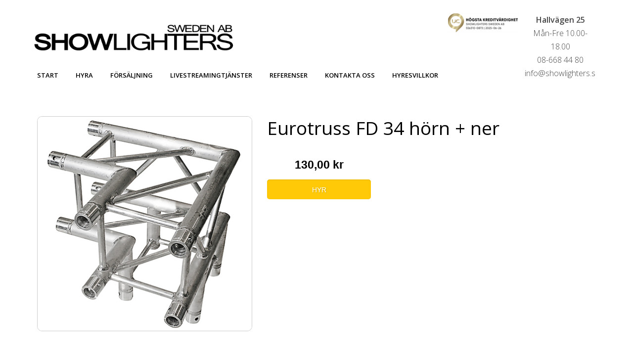

--- FILE ---
content_type: text/html; charset=utf-8
request_url: https://www.showlighters.se/hyrbutiken-arbetsyta/eurotruss-fd-34-h%C3%B6rn-ner
body_size: 5260
content:
<!DOCTYPE html>
<!--[if lt IE 9]><html class="no-js lt-ie9" lang="sv" > <![endif]-->
<!--[if gt IE 8]><!--><html class="no-js" lang="sv" > <!--<![endif]-->

<head>
	<meta charset="utf-8" />

	<base href="https://www.showlighters.se/" />
	<title>Eurotruss FD 34 hörn + ner - Showlighters</title>
    
    
	<meta property="og:image" content="https://www.showlighters.se/accounts/11876/files/486.jpg" />


    <meta name="viewport" content="width=device-width, initial-scale=1">

	<script src="https://ajax.googleapis.com/ajax/libs/webfont/1.6.16/webfont.js"></script>
				<script>
				  WebFont.load({
					google: {
					  families: ['Open+Sans:400,600,300', 'Open+Sans:400,600,300', 'Open+Sans:400,600,300']
					}
				  });
				</script>
			
	<!-- A lot, will be loaded when in use later on -->
	<!--<link href='http://fonts.googleapis.com/css?family=Open+Sans:400,600,300|Lato:300,400,700|Merriweather:400,700,300|Old+Standard+TT:400,700|Cardo:400,700' rel='stylesheet' type='text/css'>-->
<!--	<link href='http://fonts.googleapis.com/css?family=Open+Sans:400,600,300' rel='stylesheet' type='text/css'>

	<link href='http://fonts.googleapis.com/css?family=Glegoo|Droid+Sans|Playfair+Display|Lora|Monda|Raleway:400,200|Molengo' rel='stylesheet' type='text/css'>-->

	<!--
		font-family: 'Lato', sans-serif;
		font-family: 'Merriweather', serif;
		font-family: 'Old Standard TT', serif;
		font-family: 'Cardo', serif;
	-->

	<!--<link href='http://fonts.googleapis.com/css?family=Bree+Serif' rel='stylesheet' type='text/css'>-->

	
		
	
	<!--[if lte IE 8]>
		
	<![endif]-->

	<!-- Theme CSS -->
	<link rel="stylesheet" type="text/css" media="all" href="/themes/clean2/public/styles/generated/app.css?t=rplnyr" />
	<link rel="stylesheet" type="text/css" media="all" href="/sass-generated/themes/clean2/public/styles/sass/theme.css?t=rplnya" />

	<!-- UI Design mod -->
	<link rel="stylesheet" type="text/css" media="all" href="/accounts/11876/modules/design/system/published.css?t=rhdj64" />

	<!-- Shop -->
	<!--<link rel="stylesheet" type="text/css" media="all" href="/sass-generated/modules/shop/css/shop.css?t=rplnya" />-->
	<link rel="stylesheet" type="text/css" media="all" href="/sass-generated/modules/shop/js/vendor/sidr/jquery.sidr.snowfire.css?t=rplnya" />

    <!-- Event Booking -->
	<link rel="stylesheet" type="text/css" media="all" href="/sass-generated/modules/eventbooking/css/eventbooking.css?t=rplnya" />

	<script type="text/javascript" src="/themes/clean2/public/styles/javascripts/vendor/custom.modernizr.js?t=rplnyr"></script>

	<!-- Font awesome -->
	<link rel="stylesheet" type="text/css" media="all" href="/themes/clean2/public/images/fontawesome/css/font-awesome.min.css?t=rplnyr" />

	<!-- Print -->
	


	<meta name="generator" content="Snowfire">

	

	<link rel="stylesheet" type="text/css" media="screen" href="/pages2/studio/snippets.css?page_id=94" />
<link rel="stylesheet" type="text/css" media="screen" href="/accounts/11876/modules/design/user/editor.css?t=rhdj64" />

    <!--[if !IE 7]>
        <!-- Sticky footer fix / http://www.cssstickyfooter.com/using-sticky-footer-code.html -->
        <style type="text/css">
            #wrap {display:table;height:100%}
        </style>
    <![endif]-->

	<!-- Start cookieyes banner -->
<script id="cookieyes" type="text/javascript" src="https://cdn-cookieyes.com/client_data/6cc68d2734511d59da7baf1e/script.js"></script>
<!-- End cookieyes banner -->
<!-- Google tag (gtag.js) -->
<script async src="https://www.googletagmanager.com/gtag/js?id=G-54K5J5F4QG"></script>
<script>
  window.dataLayer = window.dataLayer || [];
  function gtag(){dataLayer.push(arguments);}
  gtag('js', new Date());

  gtag('config', 'G-54K5J5F4QG');
</script>

<meta name="google-site-verification" content="gleuZ_rXa7KhG0gV7XqdpMFibos78vYIIjjcMwsW6PM" />

<meta name="msvalidate.01" content="A0A3E87D3EE895B0FF75C0786C95F78D" />

<script type="text/javascript">
_jssX = {v:2};
(function(id){
 var e = encodeURIComponent, d = document, s = d.createElement("script"), x,
  p = d.getElementsByTagName("script")[0], c = d.cookie?d.cookie.split(";"):[],
  a = ["i="+id,"r="+e(d.referrer),"u="+e(d.location),"d="+new Date().getTime()];
 while (c.length) { x = c.pop().replace(/^ /,"").split("=");
  if (x[0].match(/^_jss_/)) a.push(x[0]+"="+x[1]); }
 s.type = "text/javascript"; s.async = true;
 s.src = location.protocol+"//jss.jajja.com/jss?"+(_jssX._qparam=a.join("&"));
 p.parentNode.insertBefore(s, p);
}("QqOcZk5dZvUWJpec"));
</script>


<script type="text/javascript" src="/js/obfuscate.js?t=rplnya"></script>
</head>
<body id="clean">
	<!-- Google Tag Manager (noscript) -->
<noscript><iframe src="https://www.googletagmanager.com/ns.html?id=GTM-MSJ3FVPP"
height="0" width="0" style="display:none;visibility:hidden"></iframe></noscript>
<!-- End Google Tag Manager (noscript) -->
	
<header id="top">
	<div class="row content">
		<div class="large-6 z_columns">
			<div id="logo"><div class="inner">	<a href="/" class="image-logo design_studio_element">
		<img src="/accounts/11876/modules/design/system/header/logo.png?t=1632305875" alt="Showlighters" />
	</a>


</div></div>
		</div>
		<div class="large-6 z_columns" id="top-right">
			<div class="snippet_area_top_wrapper">
				<div class="snippet_area snippet_area_top" data-snippetarea="top">
	<div class="two columns image2_synced text_synced one_image2_synced one_text_synced">
		<div class="column column0 image2_synced" data-snippet="1385">
		<img src="https://classic-assets.snowfirehub.com/main/image/resize?file=accounts%2F11876%2Ffiles%2F1100.png&t=sytd4v&method=crop&crop%5Bx%5D=0&crop%5By%5D=0&crop%5Bwidth%5D=954&crop%5Bheight%5D=256&max_width=147" alt=""  />
	</div>
		<div class="column column1 text_synced" data-snippet="169"><p style="text-align: center;"><strong><strong>Hallv&auml;gen 25</strong></strong><strong><br /></strong>M&aring;n-Fre 10.00-18.00<br />08-668 44 80<br />info@showlighters.se</p>
<p>&nbsp; &nbsp; &nbsp; &nbsp; &nbsp; &nbsp; &nbsp; &nbsp; &nbsp; &nbsp; &nbsp; &nbsp; &nbsp; &nbsp;</p></div>
	</div>
	<div class="one columns text_synced one_text_synced">
		<div class="column column0 text_synced" data-snippet="1388"></div>
	</div>
	<div class="one columns text_synced one_text_synced">
		<div class="column column0 text_synced" data-snippet="1417"></div>
	</div>
</div>

			</div>
		</div>
	</div>

	<div class="navigation">
		<div class="contain-to-grid">
			<nav class="top-bar">
				<ul class="title-area">
					<li class="name"><!-- Leave this empty --></li>
					<li class="toggle-topbar menu-icon"><a href=""><span></span></a></li>
				</ul>

				<section class="top-bar-section">
					<ul class="left"><li ><a href="./">Start</a></li><li class="has-dropdown-not-in-use"><a href="hyra">Hyra</a></li><li class="has-dropdown-not-in-use"><a href="försäljning">F&ouml;rs&auml;ljning</a></li><li ><a href="livestreamingtjänster">Livestreamingtj&auml;nster</a></li><li ><a href="referenser">Referenser</a></li><li ><a href="kontakta-oss">Kontakta oss</a></li><li ><a href="hyresvillkor">Hyresvillkor</a></li></ul>
				</section>

			</nav>
		</div>
	</div>
</header>

<!-- Content -->
<div class="row for_content">

	<!-- Main column -->
	<div class="z_twelve z_columns shop" id="main">

		<section class="single_product checkout">
			<div class="images">
	<div class="primary">
		<img src="https://classic-assets.snowfirehub.com/main/image/resize?file=accounts%2F11876%2Ffiles%2F486.jpg&t=rhdj5w&max_width=435&max_height=435&method=crop">
	</div>
	<div class="thumbnails">
		
	</div>
</div>
<div class="details">
	<h1>Eurotruss FD 34 hörn + ner</h1>
	
	<p></p>
	<p></p>
	



	<form action="/shop/cart/add/151" method="post" class="cart_add" data-outofstock="0">
		

		<p class="price">
			130,00 kr
		</p>
		
		<button type="submit" class="green_button">Köp</button>
	</form>
	<form action="/shop/cart" method="post">
		<button type="submit" class="blue_button">Till kassan</button>
	</form>

</div>
		</section>

	</div>


</div>


<!-- Footer -->
<footer id="footer">

	<div class="row">
		<div class="large-12 z_columns"><div class="snippet_area snippet_area_footer" data-snippetarea="footer">
	<div class="three columns text_synced form_synced two_text_synced one_form_synced">
		<div class="column column0 text_synced" data-snippet="172"><img src="https://classic-assets.snowfirehub.com/main/image/resize?file=accounts%2F11876%2Ffiles%2F381.png&t=rhdj5v&method=crop&crop%5Bx%5D=0&crop%5By%5D=0&crop%5Bwidth%5D=500&crop%5Bheight%5D=65&max_width=163" alt="" class="sf_image sf_image_top" /><p style="font-size: 16px;"><strong>Showlighters Sweden AB<br /></strong><strong>Tel:</strong> <a href="tel:+4686684480">08-668 44 80</a><br /><strong>Jour:</strong> <a href="tel:+46704588195">070-458 81 95</a><br /><strong>E-post:</strong> <script type="text/javascript">/* <![CDATA[ */var mail=obfuscate("Sva6z_t61MS9t5Ky_n_K", "x2-+JolIcQ5PVmYHyvEAZi0pL6MBdR@b3gOwsFhf%SkNT.eCD7zq89X1_Utaju4WrnKG");document.write(unescape("<a href=\"mailto:" + mail + "\">" + mail + "<\/a>"));/* ]]> */</script></p>
<p style="font-size: 16px;"><strong>Butik<br /></strong><a href="http://goo.gl/uohq6v" target="_blank">Hallv&auml;gen 27, 121 62 Johanneshov</a><br />&Ouml;ppet vardagar 10-18</p>
<p style="font-size: 16px;"><a href="villkor"><strong>Hyresvillkor</strong>&nbsp;&rsaquo;</a>&rsaquo;</p>
<p style="font-size: 16px;"><a href="integritetspolicy">Integritetspolicy &rsaquo;&rsaquo;</a></p></div>
		<div class="column column1 text_synced" data-snippet="170"><p>Vill du bli kontaktad?</p>
<p>Fyll i dina uppgifter i formul&auml;ret h&auml;r intill <br />s&aring; h&ouml;r vi av oss s&aring; snart vi kan.</p></div>
		<div class="column column3 form_synced" data-snippet="171">
        <span class="sf-form">
    	    

    		<div class="form">

	<form method="post" action="/form/forms/submit/3?url=/hyrbutiken-arbetsyta/eurotruss-fd-34-h%C3%B6rn-ner" enctype="multipart/form-data">
	
			
	<dl>
					<dt class="wrap_part_type_7">
									<label for="field_18" class="part_type_7">
						Ditt namn													<span class="is_required">*</span>
																	</label>
								
			</dt>

			<dd class="wrap_part_type_7">
				
					<input name = "field_18_type7_part1"  placeholder = "Förnamn"  class = "fieldtype_7_first"  id = "field_18_type7_part1"  type = "text"  />					<input name = "field_18_type7_part2"  placeholder = "Efternamn"  class = "fieldtype_7_last"  id = "field_18_type7_part2"  type = "text"  />
					
			</dd>
					<dt class="wrap_part_type_1">
									<label for="field_19" class="part_type_1">
						Ditt telefonnummer så ringer vi dig!													<span class="is_required">*</span>
																	</label>
								
			</dt>

			<dd class="wrap_part_type_1">
									
					<input name = "field_19"  id = "field_19"  type = "text"  class = "input"  />					
					
			</dd>
					<dt class="wrap_part_type_8">
									<label for="field_22" class="part_type_8">
						E-Post													<span class="is_required">*</span>
																	</label>
								
			</dt>

			<dd class="wrap_part_type_8">
				
					<input name = "field_22"  type = "email"  id = "field_22"  class = "input"  />
					
			</dd>
					<dt class="wrap_part_type_1">
									<label for="field_24" class="part_type_1">
						Hyresdatum													<span class="is_required">*</span>
																	</label>
								
			</dt>

			<dd class="wrap_part_type_1">
									
					<input name = "field_24"  id = "field_24"  type = "text"  class = "input"  />					
					
			</dd>
			</dl>

		<div class="submitBtnArea">
		<input type="text" name="emai" style="position: absolute; left: -5000px" value="" />
		<input type="text" name="emaile" style="display: none;" value="" />
		<input type="submit" value="Skicka" />
	</div>
	</form>
</div>
        </span>
	</div>
	</div>
</div>
</div>
	</div>

	<div class="row">

    <div id="copyright">

		<div class="large-12 z_columns">
            <div id="partner-logo"></div>
            <div id="powered_by"><a href="http://snowfire.net" target="_blank"><img src="/images/themes/powered_by.png" alt="Powered by Snowfire"></a></div>
        </div>

    </div>

</div>

</footer>

	<!-- Included JS Files -->
	<script type="text/javascript" src="/themes/clean2/public/styles/javascripts/vendor/jquery.js?t=rplnyr"></script>
    <script type="text/javascript" src="/themes/clean2/public/styles/javascripts/foundation/foundation.js?t=rplnyr"></script>
	<script type="text/javascript" src="/themes/clean2/public/styles/javascripts/foundation/foundation.topbar.js?t=rplnyr"></script>

    <script>
        $(document)
            .foundation()
            .foundation('topbar', {stickyClass: 'sticky-top-bar'});
    </script>

	<!-- Fancybox -->
	<link rel="stylesheet" type="text/css" media="all" href="/themes/clean2/public/js/vendor/fancybox/jquery.fancybox.css?t=rplnyr" />
	<script type="text/javascript" src="/themes/clean2/public/js/vendor/fancybox/jquery.fancybox.pack.js?t=rplnyr"></script>

	<!-- Flexslider -->
	<script type="text/javascript" src="/themes/clean2/public/js/vendor/flexslider/jquery.flexslider-min.js?t=rplnyr"></script>

	<!-- Selectboxit -->
	<script type="text/javascript" src="https://ajax.googleapis.com/ajax/libs/jqueryui/1.9.2/jquery-ui.min.js"></script>
	<!--<script type="text/javascript" src="/themes/clean2/public/js/vendor/selectboxit/jquery.selectBoxIt.js?t=rplnyr"></script>-->

	<!-- EB -->
	<link rel="stylesheet" type="text/css" media="all" href="/themes/clean2/public/js/vendor/social_share/jquery.share.css?t=rplnyr" />
	<script type="text/javascript" src="/themes/clean2/public/js/vendor/social_share/jquery.share.js?t=rplnyr"></script>

	<!-- Shop: sidr -->
	<script type="text/javascript" src="/modules/shop/js/vendor/sidr/jquery.sidr.min.js?t=rplnz2"></script>

	<!-- App -->
  	<script type="text/javascript" src="/themes/clean2/public/js/clean.js?t=rplnyr"></script>

  	
<script type="text/javascript">
var Cart = {"items":[],"products_sum":0,"products_sum_with_vat":0,"products_sum_without_vat":0,"tax_total":0,"total":0,"available_shipping":[],"shipping":null,"discounted_shipping_cost":null,"shipping_cost_discounted":false,"taxes":{"1":{"name":"Moms","rate":"25.00","rate_int":25,"total":0}},"display_price_with_vat":true,"sum_discount_saved":0,"discount":null,"discount_entered":null,"payment_provider_cost":0,"payment_provider_cost_without_tax":0,"region":{"id":"1","name":"Sweden","iso3166":"SE","currency":"SEK","group":"Europe","subgroup":"Northern Europe","is_origin":"1","eu":"0","rest_of_world":"0","deleted":"0"},"currency":{"symbol":"Skr","suffix":true,"name":"Swedish Krona","symbol_native":"kr","decimal_digits":2,"rounding":0,"code":"SEK","name_plural":"Swedish kronor"},"payment_provider_id":"1","decimals":2};
var CurrentProduct = {"id":"151","name":"Eurotruss FD 34 h\u00f6rn + ner","sku":"155","description_intro":"","description_full":"","url":"hyrbutiken-arbetsyta\/eurotruss-fd-34-h\u00f6rn-ner","price":"104.00","price_formatted":"104,00 kr","display_price":130,"display_price_formatted":"130,00 kr","add_to_cart_url":"\/shop\/cart\/add\/151","primary_image_src":"\/accounts\/11876\/files\/486.jpg","options":[],"categories":[]};
</script><script type="text/javascript" src="/admin/js/jquery/jquery.cookie-1.4.js?t=rplny2"></script>
<script type="text/javascript" src="/js/handlebars-1.0.rc.1.min.js?t=rplnya"></script>
<script type="text/javascript" src="/js/accounting.min.js?t=rplnya"></script>
<script type="text/javascript" src="/.translated-files/sv_SE/public_html/modules/shop/js/shop.js?t=rplnz2"></script>
<script type="text/javascript" src="/.translated-files/sv_SE/public_html/modules/shop/js/cart.js?t=rplnz2"></script>
<script type="text/javascript" src="/.translated-files/sv_SE/public_html/js/admin-tunnel.js?t=rplnya"></script>
<script type="text/javascript" src="/accounts/11876/modules/pages2/user/editor.js?t=rhdj66"></script>
	<script type="text/javascript">var _gaq = _gaq || [];_gaq.push(['_setAccount', 'UA-18675973-1']);_gaq.push(['_trackPageview']);(function() {var ga = document.createElement('script'); ga.type = 'text/javascript'; ga.async = true;ga.src = ('https:' == document.location.protocol ? 'https://ssl' : 'http://www') + '.google-analytics.com/ga.js';var s = document.getElementsByTagName('script')[0]; s.parentNode.insertBefore(ga, s);})();</script>
	<script src="https://app.weply.chat/widget/f19bf2a34ed4e829f78b66f44d09ea42" async></script>

</body>
</html>


--- FILE ---
content_type: text/css
request_url: https://www.showlighters.se/sass-generated/themes/clean2/public/styles/sass/theme.css?t=rplnya
body_size: 18361
content:
/*
  Clean theme styles

  Stack:
	- foundation.css
	- snowfire.css
	- this file.
*/
/* Background color for the top bar */
/* Height and margin */
/* Control Input height for top bar */
/* Controlling the styles for the title in the top bar */
/* Style the top bar dropdown elements */
/* Set the link colors and styles for top-level nav */
/* Top menu icon styles */
/* Transitions and breakpoint styles */
/* Divider Styles */
/* Sticky Class */
/*
  General layout for Snowfire Content blocks.
  They are always inside a .snippet_area
*/
/* line 5, ../../../../../../themes/clean2/public/styles/sass/snippets/_sociallinks.scss */
.snippet_area .subheading_synced + .sociallinks_synced {
  margin-top: -10px;
}
/* line 9, ../../../../../../themes/clean2/public/styles/sass/_snippets.scss */
.snippet_area .subheading_synced + .sociallinks_synced {
  *zoom: 1;
}
/* line 12, ../../../../../../themes/clean2/public/styles/sass/_snippets.scss */
.snippet_area .subheading_synced + .sociallinks_synced:before, .snippet_area .subheading_synced + .sociallinks_synced:after {
  content: "";
  display: table;
}
/* line 17, ../../../../../../themes/clean2/public/styles/sass/_snippets.scss */
.snippet_area .subheading_synced + .sociallinks_synced:after {
  clear: both;
}
/* line 9, ../../../../../../themes/clean2/public/styles/sass/snippets/_sociallinks.scss */
.snippet_area .subheading_synced + .sociallinks_synced ul.sociallinks {
  margin: 0;
  padding: 0;
}
/* line 15, ../../../../../../themes/clean2/public/styles/sass/snippets/_sociallinks.scss */
.snippet_area .columns.sociallinks_synced,
.snippet_area .columns.sociallinks {
  margin-bottom: 20px;
}
/* line 20, ../../../../../../themes/clean2/public/styles/sass/snippets/_sociallinks.scss */
.snippet_area ul.sociallinks {
  margin: 3px 0 0px 0;
  padding: 0px 0 0 17px;
}
/* line 25, ../../../../../../themes/clean2/public/styles/sass/snippets/_sociallinks.scss */
.snippet_area ul.sociallinks li {
  list-style-type: none;
  float: left;
  margin-right: 5px;
}
@media only screen and (max-width: 940px) {
  /* line 20, ../../../../../../themes/clean2/public/styles/sass/snippets/_sociallinks.scss */
  .snippet_area ul.sociallinks {
    text-align: center;
  }
  /* line 34, ../../../../../../themes/clean2/public/styles/sass/snippets/_sociallinks.scss */
  .snippet_area ul.sociallinks li {
    display: inline;
    float: none;
    text-align: center;
  }
}

/* line 46, ../../../../../../themes/clean2/public/styles/sass/snippets/_sociallinks.scss */
.snippet_area_footer ul.sociallinks,
.snippet_area_footer ul.sociallinks_synced,
.snippet_area_sidebar ul.sociallinks,
.snippet_area_sidebar ul.sociallinks_synced,
.snippet_area_main ul.sociallinks,
.snippet_area_main ul.sociallinks_synced {
  padding-left: 0px;
}

/* line 56, ../../../../../../themes/clean2/public/styles/sass/snippets/_sociallinks.scss */
#top-right .column.sociallinks_synced ul li {
  float: right;
}
@media only screen and (max-width: 940px) {
  /* line 56, ../../../../../../themes/clean2/public/styles/sass/snippets/_sociallinks.scss */
  #top-right .column.sociallinks_synced ul li {
    float: none;
  }
}

/* line 3, ../../../../../../themes/clean2/public/styles/sass/snippets/_image_text.scss */
.columns.image_text img {
  margin-bottom: 14px;
}

/* line 1, ../../../../../../themes/clean2/public/styles/sass/snippets/_cta_button.scss */
.column.cta_button a,
.column.cta_button_synced a {
  background-color: #2BA6CB;
  margin-top: 10px;
  -webkit-border-radius: 5px;
  -moz-border-radius: 5px;
  -ms-border-radius: 5px;
  -o-border-radius: 5px;
  border-radius: 5px;
  padding: 12px 25px !important;
  border: 0 !important;
  box-shadow: inset 0 1px 2px rgba(0, 0, 0, 0.1);
  color: #FFF;
  font-size: 14px;
  cursor: pointer;
  line-height: 1.3em;
  white-space: nowrap;
}
/* line 28, ../../../../../../themes/clean2/public/styles/sass/_buttons.scss */
.column.cta_button a:hover,
.column.cta_button_synced a:hover {
  color: #fff !important;
}

/* line 9, ../../../../../../themes/clean2/public/styles/sass/_snippets.scss */
.columns.divider {
  *zoom: 1;
}
/* line 12, ../../../../../../themes/clean2/public/styles/sass/_snippets.scss */
.columns.divider:before, .columns.divider:after {
  content: "";
  display: table;
}
/* line 17, ../../../../../../themes/clean2/public/styles/sass/_snippets.scss */
.columns.divider:after {
  clear: both;
}

/* line 5, ../../../../../../themes/clean2/public/styles/sass/snippets/_divider.scss */
.column.divider {
  height: 1px;
  border: 0;
  border-top: 1px solid #D8D7D7;
  margin: 1.5em 0;
  padding: 0;
}

/* line 4, ../../../../../../themes/clean2/public/styles/sass/snippets/_text.scss */
.column.text_synced blockquote,
.column.text blockquote {
  margin: 15px 35px;
  padding: 1.25em 0 0 0;
  border: 0;
  text-align: center;
}
/* line 9, ../../../../../../themes/clean2/public/styles/sass/_snippets.scss */
.column.text_synced blockquote,
.column.text blockquote {
  *zoom: 1;
}
/* line 12, ../../../../../../themes/clean2/public/styles/sass/_snippets.scss */
.column.text_synced blockquote:before, .column.text_synced blockquote:after,
.column.text blockquote:before,
.column.text blockquote:after {
  content: "";
  display: table;
}
/* line 17, ../../../../../../themes/clean2/public/styles/sass/_snippets.scss */
.column.text_synced blockquote:after,
.column.text blockquote:after {
  clear: both;
}
/* line 15, ../../../../../../themes/clean2/public/styles/sass/snippets/_text.scss */
.column.text_synced blockquote p,
.column.text blockquote p {
  font-size: 18px;
  font-weight: 300;
}
/* line 21, ../../../../../../themes/clean2/public/styles/sass/snippets/_text.scss */
.column.text_synced ul, .column.text_synced ol,
.column.text ul,
.column.text ol {
  list-style-position: inside;
}
/* line 25, ../../../../../../themes/clean2/public/styles/sass/snippets/_text.scss */
.column.text_synced h1 + ul,
.column.text_synced h2 + ul,
.column.text_synced h3 + ul,
.column.text_synced h4 + ul,
.column.text_synced h1 + ol,
.column.text_synced h2 + ol,
.column.text_synced h3 + ol,
.column.text_synced h4 + ol,
.column.text h1 + ul,
.column.text h2 + ul,
.column.text h3 + ul,
.column.text h4 + ul,
.column.text h1 + ol,
.column.text h2 + ol,
.column.text h3 + ol,
.column.text h4 + ol {
  margin-top: 20px;
}
/* line 42, ../../../../../../themes/clean2/public/styles/sass/snippets/_text.scss */
.column.text_synced .sf_image.sf_image_right,
.column.text .sf_image.sf_image_right {
  margin-bottom: 20px;
}
/* line 46, ../../../../../../themes/clean2/public/styles/sass/snippets/_text.scss */
.column.text_synced .sf_image.sf_image_left,
.column.text .sf_image.sf_image_left {
  margin-bottom: 20px;
}
/* line 50, ../../../../../../themes/clean2/public/styles/sass/snippets/_text.scss */
.column.text_synced .sf_image.sf_image_top,
.column.text .sf_image.sf_image_top {
  margin-bottom: 25px;
}
/* line 55, ../../../../../../themes/clean2/public/styles/sass/snippets/_text.scss */
.column.text_synced a.sf_image,
.column.text a.sf_image {
  display: block;
}

/* line 62, ../../../../../../themes/clean2/public/styles/sass/snippets/_text.scss */
.column.text_synced .sf_image.sf_image_top {
  margin-bottom: 15px;
}

/* line 4, ../../../../../../themes/clean2/public/styles/sass/snippets/_slider.scss */
.column.slider_synced .flexslider,
.column.slider .flexslider {
  margin-bottom: 30px;
}
/* line 8, ../../../../../../themes/clean2/public/styles/sass/snippets/_slider.scss */
.column.slider_synced .flex-control-nav,
.column.slider .flex-control-nav {
  margin-left: 0;
}
/* line 13, ../../../../../../themes/clean2/public/styles/sass/snippets/_slider.scss */
.column.slider_synced.single_image .flexslider,
.column.slider.single_image .flexslider {
  margin-bottom: 0;
}

/* line 8, ../../../../../../themes/clean2/public/styles/sass/snippets/_image.scss */
#clean #sidebar .snippet_area_sidebar .column.image_synced a,
#clean #sidebar .snippet_area_sidebar .column.image a,
#clean .snippet_area_main .column.image_synced a,
#clean .snippet_area_main .column.image a {
  border: 0;
}
@media only screen and (max-width: 500px) {
  /* line 5, ../../../../../../themes/clean2/public/styles/sass/snippets/_image.scss */
  #clean #sidebar .snippet_area_sidebar .column.image_synced,
  #clean #sidebar .snippet_area_sidebar .column.image,
  #clean .snippet_area_main .column.image_synced,
  #clean .snippet_area_main .column.image {
    text-align: center;
  }
}

/* line 4, ../../../../../../themes/clean2/public/styles/sass/snippets/_facebook.scss */
.column.facebook, .column.facebook p,
.column.facebook_synced,
.column.facebook_synced p {
  font-size: 14px;
}
/* line 8, ../../../../../../themes/clean2/public/styles/sass/snippets/_facebook.scss */
.column.facebook p,
.column.facebook_synced p {
  margin: 1.25em 0 0;
}
/* line 14, ../../../../../../themes/clean2/public/styles/sass/snippets/_facebook.scss */
.column.facebook .type_feed a,
.column.facebook_synced .type_feed a {
  border-bottom: 0 !important;
}
/* line 18, ../../../../../../themes/clean2/public/styles/sass/snippets/_facebook.scss */
.column.facebook .type_feed .actions,
.column.facebook_synced .type_feed .actions {
  color: #949494;
}
/* line 22, ../../../../../../themes/clean2/public/styles/sass/snippets/_facebook.scss */
.column.facebook .type_feed .actions a,
.column.facebook_synced .type_feed .actions a {
  color: #949494;
}
/* line 26, ../../../../../../themes/clean2/public/styles/sass/snippets/_facebook.scss */
.column.facebook .type_feed .actions .interaction,
.column.facebook_synced .type_feed .actions .interaction {
  font-size: 12px;
  margin: 5px 0 11px 0;
}
/* line 31, ../../../../../../themes/clean2/public/styles/sass/snippets/_facebook.scss */
.column.facebook .type_feed .actions .author,
.column.facebook_synced .type_feed .actions .author {
  font-style: italic;
  font-size: 11px;
}
/* line 41, ../../../../../../themes/clean2/public/styles/sass/snippets/_facebook.scss */
.column.facebook .type_feed .status,
.column.facebook_synced .type_feed .status {
  margin-bottom: 50px;
}
/* line 45, ../../../../../../themes/clean2/public/styles/sass/snippets/_facebook.scss */
.column.facebook .type_feed .status.photo img,
.column.facebook_synced .type_feed .status.photo img {
  margin-bottom: 10px;
}

/* line 5, ../../../../../../themes/clean2/public/styles/sass/snippets/_quote.scss */
.column.quote blockquote,
.column.quote_synced blockquote {
  padding: 0px;
  font-style: normal;
  position: relative;
  border-left: 0;
  border-radius: 10px;
  width: 80%;
  float: left;
  box-sizing: border-box;
  padding: 10px 20px 10px 0px;
}
/* line 17, ../../../../../../themes/clean2/public/styles/sass/snippets/_quote.scss */
.column.quote blockquote:after, .column.quote blockquote:before,
.column.quote_synced blockquote:after,
.column.quote_synced blockquote:before {
  top: 100%;
  border: solid transparent;
  content: " ";
  height: 0;
  width: 0;
  position: absolute;
  pointer-events: none;
}
/* line 28, ../../../../../../themes/clean2/public/styles/sass/snippets/_quote.scss */
.column.quote blockquote:after,
.column.quote_synced blockquote:after {
  border-top-color: #fdfdfd;
  border-width: 12px;
  left: 50%;
  margin-left: -12px;
}
/* line 35, ../../../../../../themes/clean2/public/styles/sass/snippets/_quote.scss */
.column.quote blockquote:before,
.column.quote_synced blockquote:before {
  border-top-color: rgba(200, 200, 200, 0.8);
  border-width: 13px;
  left: 50%;
  margin-left: -13px;
}
/* line 42, ../../../../../../themes/clean2/public/styles/sass/snippets/_quote.scss */
.column.quote blockquote p,
.column.quote_synced blockquote p {
  width: 100%;
  font-style: normal;
  font-size: 14px;
  margin-bottom: 0px;
}
/* line 48, ../../../../../../themes/clean2/public/styles/sass/snippets/_quote.scss */
.column.quote blockquote p.author,
.column.quote_synced blockquote p.author {
  margin: 10px 0 0 0;
  color: #888 !important;
  font-size: 13px;
}
/* line 58, ../../../../../../themes/clean2/public/styles/sass/snippets/_quote.scss */
.column.quote .image,
.column.quote_synced .image {
  box-sizing: border-box;
  float: left;
  width: 15%;
  margin: 5px 10px 10px 0px;
  text-align: center;
}
/* line 65, ../../../../../../themes/clean2/public/styles/sass/snippets/_quote.scss */
.column.quote .image img,
.column.quote_synced .image img {
  border-radius: 70px;
}
/* line 86, ../../../../../../themes/clean2/public/styles/sass/snippets/_quote.scss */
.column.quote blockquote:before,
.column.quote blockquote:after,
.column.quote q:before,
.column.quote q:after,
.column.quote_synced blockquote:before,
.column.quote_synced blockquote:after,
.column.quote_synced q:before,
.column.quote_synced q:after {
  content: '';
  content: none;
}

/* line 95, ../../../../../../themes/clean2/public/styles/sass/snippets/_quote.scss */
.snippet_area_sidebar .quote,
.snippet_area_sidebar .quote_synced {
  word-wrap: break-word;
  -ms-word-break: break-all;
  /* Non standard for webkit */
  word-break: break-word;
  -webkit-hyphens: auto;
  -moz-hyphens: auto;
  hyphens: auto;
}

/* line 2, ../../../../../../themes/clean2/public/styles/sass/snippets/_form.scss */
.column.form,
.column.form_synced {
  	/*.fieldtype_7_first {
  		width: 49%;
  		float: left;
  		margin-right: 1%;
  		margin-bottom: 20px;
  	}
  
  	.fieldtype_7_last {
  		width: 50%;
  		float: left;
  	}*/
}
/* line 5, ../../../../../../themes/clean2/public/styles/sass/snippets/_form.scss */
.column.form h2,
.column.form_synced h2 {
  margin-bottom: 20px;
}
/* line 9, ../../../../../../themes/clean2/public/styles/sass/snippets/_form.scss */
.column.form input[type="file"],
.column.form_synced input[type="file"] {
  font-size: 13px;
}
/* line 13, ../../../../../../themes/clean2/public/styles/sass/snippets/_form.scss */
.column.form textarea,
.column.form_synced textarea {
  width: 100%;
}
/* line 17, ../../../../../../themes/clean2/public/styles/sass/snippets/_form.scss */
.column.form select,
.column.form_synced select {
  width: 100%;
}
/* line 9, ../../../../../../modules/form/css/_form.scss */
.column.form input.fieldtype_7_first,
.column.form_synced input.fieldtype_7_first {
  width: 49%;
  float: left;
  margin-right: 1%;
  margin-bottom: 20px;
}
/* line 16, ../../../../../../modules/form/css/_form.scss */
.column.form input.fieldtype_7_last,
.column.form_synced input.fieldtype_7_last {
  width: 50%;
  float: left;
}
/* line 21, ../../../../../../modules/form/css/_form.scss */
.column.form dl dd,
.column.form_synced dl dd {
  overflow: hidden;
}
/* line 25, ../../../../../../modules/form/css/_form.scss */
.column.form dt.wrap_part_type_9,
.column.form_synced dt.wrap_part_type_9 {
  border-top: 1px dotted #000;
  padding-top: 10px;
  margin-top: 40px;
}
/* line 35, ../../../../../../themes/clean2/public/styles/sass/snippets/_form.scss */
.column.form dt,
.column.form_synced dt {
  clear: both;
  overflow: visible  !important;
}
/* line 40, ../../../../../../themes/clean2/public/styles/sass/snippets/_form.scss */
.column.form dd,
.column.form_synced dd {
  margin-bottom: 20px;
  overflow: visible !important;
}
/* line 45, ../../../../../../themes/clean2/public/styles/sass/snippets/_form.scss */
.column.form input[type="radio"] + label,
.column.form input[type="checkbox"] + label,
.column.form_synced input[type="radio"] + label,
.column.form_synced input[type="checkbox"] + label {
  display: inline;
  font-size: 12px;
  line-height: 1.5em;
}

/* line 67, ../../../../../../themes/clean2/public/styles/sass/snippets/_form.scss */
#clean .selectboxit-list > .selectboxit-focus > .selectboxit-option-anchor {
  color: #000000;
  background: #e5e7e8;
  border: 0;
}

/* line 73, ../../../../../../themes/clean2/public/styles/sass/snippets/_form.scss */
.selectboxit-option-anchor {
  border-color: #f1f0f0 !important;
}

/* line 77, ../../../../../../themes/clean2/public/styles/sass/snippets/_form.scss */
select {
  width: 99%;
}

/* line 1, ../../../../../../themes/clean2/public/styles/sass/snippets/_offer.scss */
.column.offer {
  max-width: 915px;
}
/* line 5, ../../../../../../themes/clean2/public/styles/sass/snippets/_offer.scss */
.column.offer .offer_wrapper {
  overflow: hidden;
  *zoom: 1;
  background: #f8f8f7;
  position: relative;
}
/* line 12, ../../../../../../themes/clean2/public/styles/sass/snippets/_offer.scss */
.column.offer .offer_wrapper img {
  margin-bottom: 15px;
}
/* line 16, ../../../../../../themes/clean2/public/styles/sass/snippets/_offer.scss */
.column.offer .offer_wrapper h3 {
  padding: 0 20px 15px 20px;
  margin: 0;
  text-align: center;
}
/* line 22, ../../../../../../themes/clean2/public/styles/sass/snippets/_offer.scss */
.column.offer .offer_wrapper p {
  padding: 0 20px;
  margin-bottom: 0;
}
/* line 28, ../../../../../../themes/clean2/public/styles/sass/snippets/_offer.scss */
.column.offer .offer_wrapper .offer_action {
  position: absolute;
  width: 100%;
  bottom: 20px;
  left: 50%;
  margin-left: -50%;
  padding: 0;
}
/* line 37, ../../../../../../themes/clean2/public/styles/sass/snippets/_offer.scss */
.column.offer .offer_wrapper a.offer_button {
  margin: 0 auto;
  display: block;
  padding: 10px 0 !important;
  text-decoration: none;
  text-shadow: 0 1px 1px #fff;
  color: #000;
  text-align: center;
  text-transform: none;
  font-size: 16px;
  border: 1px solid #000;
  border-color: #000;
  border-radius: 9px;
  letter-spacing: 0.06em;
}

/* line 60, ../../../../../../themes/clean2/public/styles/sass/snippets/_offer.scss */
#clean .snippet_area_main a.offer_button {
  border-color: #000;
}

/* line 68, ../../../../../../themes/clean2/public/styles/sass/snippets/_offer.scss */
.one.columns.offer .column.offer .offer_wrapper {
  height: auto;
}
/* line 71, ../../../../../../themes/clean2/public/styles/sass/snippets/_offer.scss */
.one.columns.offer .column.offer p {
  height: 130px;
}
/* line 74, ../../../../../../themes/clean2/public/styles/sass/snippets/_offer.scss */
.one.columns.offer .column.offer a.offer_button {
  width: 25%;
}

/* line 83, ../../../../../../themes/clean2/public/styles/sass/snippets/_offer.scss */
.two.columns.offer .column.offer .offer_wrapper {
  height: 445px;
}
/* line 86, ../../../../../../themes/clean2/public/styles/sass/snippets/_offer.scss */
.two.columns.offer .column.offer p {
  height: 160px;
}
/* line 89, ../../../../../../themes/clean2/public/styles/sass/snippets/_offer.scss */
.two.columns.offer .column.offer a.offer_button {
  width: 50%;
}
/* line 92, ../../../../../../themes/clean2/public/styles/sass/snippets/_offer.scss */
.two.columns.offer .column.offer img {
  max-height: 260px;
}

/* line 101, ../../../../../../themes/clean2/public/styles/sass/snippets/_offer.scss */
.three.columns.offer .column.offer .offer_wrapper {
  height: 430px;
}
/* line 104, ../../../../../../themes/clean2/public/styles/sass/snippets/_offer.scss */
.three.columns.offer .column.offer p {
  height: 160px;
}
/* line 107, ../../../../../../themes/clean2/public/styles/sass/snippets/_offer.scss */
.three.columns.offer .column.offer a.offer_button {
  width: 50%;
}
/* line 110, ../../../../../../themes/clean2/public/styles/sass/snippets/_offer.scss */
.three.columns.offer .column.offer img {
  max-height: 165px;
}

/* line 119, ../../../../../../themes/clean2/public/styles/sass/snippets/_offer.scss */
.four.columns.offer .column.offer .offer_wrapper {
  height: 410px;
}
/* line 122, ../../../../../../themes/clean2/public/styles/sass/snippets/_offer.scss */
.four.columns.offer .column.offer p {
  height: 160px;
}
/* line 125, ../../../../../../themes/clean2/public/styles/sass/snippets/_offer.scss */
.four.columns.offer .column.offer a.offer_button {
  width: 50%;
}
/* line 128, ../../../../../../themes/clean2/public/styles/sass/snippets/_offer.scss */
.four.columns.offer .column.offer img {
  max-height: 118px;
}

/* line 36, ../../../../../../themes/clean2/public/styles/sass/_snippets.scss */
.snippet_area h1, article h1 {
  /*font-size: 28px;
  font-family: $headlineFont;
  color: #000;
  font-weight: 600;*/
  margin: 0 0 25px 0;
  padding: 0;
}
/* line 48, ../../../../../../themes/clean2/public/styles/sass/_snippets.scss */
.snippet_area h2, article h2 {
  /*font-size: 24px;
  font-family: $headlineFont;
  color: #000;
  font-weight: 400;*/
  margin: 0 0 7px 0;
  padding: 0em 0 0 0;
}
/* line 57, ../../../../../../themes/clean2/public/styles/sass/_snippets.scss */
.snippet_area h3, article h3 {
  /*font-size: 15px;
  font-family: $headlineFont;
  color: $highlightColor;
  font-weight: 600;*/
  margin: 0 0 7px 0;
  padding: 0 0 0 0;
}
/* line 66, ../../../../../../themes/clean2/public/styles/sass/_snippets.scss */
.snippet_area p + h1, article p + h1 {
  padding-top: 18px;
  padding-bottom: 0;
  margin-bottom: 10px;
}
/* line 72, ../../../../../../themes/clean2/public/styles/sass/_snippets.scss */
.snippet_area p + h2, article p + h2 {
  padding-top: 18px;
}
/* line 76, ../../../../../../themes/clean2/public/styles/sass/_snippets.scss */
.snippet_area p + h3, article p + h3 {
  padding-top: 18px;
}
/* line 80, ../../../../../../themes/clean2/public/styles/sass/_snippets.scss */
.snippet_area .column h2:first-child,
.snippet_area .column h3:first-child, article .column h2:first-child,
article .column h3:first-child {
  padding-top: 0;
}
/* line 85, ../../../../../../themes/clean2/public/styles/sass/_snippets.scss */
.snippet_area p, article p {
  /*font-size: 13px;
  font-family: $bodyFont;
  line-height: 1.7em;*/
}
/* line 99, ../../../../../../themes/clean2/public/styles/sass/_snippets.scss */
.snippet_area.article p:last-child, article.article p:last-child {
  margin-bottom: 0;
}
/* line 103, ../../../../../../themes/clean2/public/styles/sass/_snippets.scss */
.snippet_area ul,
.snippet_area ol, article ul,
article ol {
  margin-left: 20px;
}
/* line 108, ../../../../../../themes/clean2/public/styles/sass/_snippets.scss */
.snippet_area ul, article ul {
  list-style-type: square;
}

/* line 125, ../../../../../../themes/clean2/public/styles/sass/_snippets.scss */
.snippet_area {
  margin-bottom: 15px;
}
/* line 130, ../../../../../../themes/clean2/public/styles/sass/_snippets.scss */
.snippet_area.snippet_area_top .columns {
  margin-bottom: 20px;
}
/* line 136, ../../../../../../themes/clean2/public/styles/sass/_snippets.scss */
.snippet_area .columns {
  margin-bottom: 50px;
}
@media only screen and (max-width: 599px) {
  /* line 140, ../../../../../../themes/clean2/public/styles/sass/_snippets.scss */
  .snippet_area .columns.two .column0 {
    margin-bottom: 50px;
  }
  /* line 144, ../../../../../../themes/clean2/public/styles/sass/_snippets.scss */
  .snippet_area .columns.three .column0, .snippet_area .columns.three .column1 {
    margin-bottom: 50px;
  }
  /* line 149, ../../../../../../themes/clean2/public/styles/sass/_snippets.scss */
  .snippet_area .columns.four .column0, .snippet_area .columns.four .column1, .snippet_area .columns.four .column2 {
    margin-bottom: 50px;
  }
  /* line 155, ../../../../../../themes/clean2/public/styles/sass/_snippets.scss */
  .snippet_area .columns.five .column0, .snippet_area .columns.five .column1, .snippet_area .columns.five .column2, .snippet_area .columns.five .column3 {
    margin-bottom: 50px;
  }
  /* line 162, ../../../../../../themes/clean2/public/styles/sass/_snippets.scss */
  .snippet_area .columns.six .column0, .snippet_area .columns.six .column1, .snippet_area .columns.six .column2, .snippet_area .columns.six .column3, .snippet_area .columns.six .column4 {
    margin-bottom: 50px;
  }
}
@media (max-width: 599px) {
  /* line 176, ../../../../../../themes/clean2/public/styles/sass/_snippets.scss */
  .snippet_area .one.columns.one_product {
    display: table;
    margin-left: auto;
    margin-right: auto;
  }
  /* line 176, ../../../../../../themes/clean2/public/styles/sass/_snippets.scss */
  .snippet_area .two.columns.two_product {
    display: table;
    margin-left: auto;
    margin-right: auto;
  }
  /* line 176, ../../../../../../themes/clean2/public/styles/sass/_snippets.scss */
  .snippet_area .three.columns.three_product {
    display: table;
    margin-left: auto;
    margin-right: auto;
  }
  /* line 176, ../../../../../../themes/clean2/public/styles/sass/_snippets.scss */
  .snippet_area .four.columns.four_product {
    display: table;
    margin-left: auto;
    margin-right: auto;
  }
  /* line 176, ../../../../../../themes/clean2/public/styles/sass/_snippets.scss */
  .snippet_area .five.columns.five_product {
    display: table;
    margin-left: auto;
    margin-right: auto;
  }
  /* line 176, ../../../../../../themes/clean2/public/styles/sass/_snippets.scss */
  .snippet_area .six.columns.six_product {
    display: table;
    margin-left: auto;
    margin-right: auto;
  }
}
/* line 185, ../../../../../../themes/clean2/public/styles/sass/_snippets.scss */
.snippet_area .columns.page-title {
  margin-bottom: 0.2em;
}
/* line 193, ../../../../../../themes/clean2/public/styles/sass/_snippets.scss */
.snippet_area .column.photo_gallery .photo_column_1,
.snippet_area .column.photo_gallery .photo_column_2,
.snippet_area .column.photo_gallery .photo_column_3 {
  float: left;
  width: 30.6%;
}
/* line 200, ../../../../../../themes/clean2/public/styles/sass/_snippets.scss */
.snippet_area .column.photo_gallery .photo_column_1,
.snippet_area .column.photo_gallery .photo_column_2 {
  margin-right: 4%;
}
@media only screen and (max-width: 939px) {
  /* line 208, ../../../../../../themes/clean2/public/styles/sass/_snippets.scss */
  .snippet_area .column.map {
    text-align: center;
  }
  /* line 212, ../../../../../../themes/clean2/public/styles/sass/_snippets.scss */
  .snippet_area .column.map iframe {
    max-width: 100%;
    margin: 0 auto !important;
    height: 200px;
  }
}
/* line 223, ../../../../../../themes/clean2/public/styles/sass/_snippets.scss */
.snippet_area .image_text_column .image_text_column_text {
  margin-top: 2%;
}
/* line 231, ../../../../../../themes/clean2/public/styles/sass/_snippets.scss */
.snippet_area .column.person h2 {
  margin-bottom: 10px;
}
/* line 235, ../../../../../../themes/clean2/public/styles/sass/_snippets.scss */
.snippet_area .column.person .person_image {
  position: absolute;
  width: 170px;
}
/* line 240, ../../../../../../themes/clean2/public/styles/sass/_snippets.scss */
.snippet_area .column.person .person_info {
  padding-left: 185px;
}
/* line 244, ../../../../../../themes/clean2/public/styles/sass/_snippets.scss */
.snippet_area .column.person .misc {
  margin-top: 10px;
}
/* line 249, ../../../../../../themes/clean2/public/styles/sass/_snippets.scss */
.snippet_area .column.person.one .person_info {
  width: 50%;
}
@media only screen and (max-width: 449px) {
  /* line 255, ../../../../../../themes/clean2/public/styles/sass/_snippets.scss */
  .snippet_area .column.person .person_image {
    position: static;
    margin-bottom: 10px;
  }
  /* line 259, ../../../../../../themes/clean2/public/styles/sass/_snippets.scss */
  .snippet_area .column.person .person_info {
    padding-left: 0;
  }
}
/* line 270, ../../../../../../themes/clean2/public/styles/sass/_snippets.scss */
.snippet_area .column.slider ul {
  margin: 0;
  padding: 0;
  list-style-type: none;
}

/* line 310, ../../../../../../themes/clean2/public/styles/sass/_snippets.scss */
#clean .snippet_area_main .product a,
#clean .snippet_area_main a.sf_image {
  border-bottom: none;
}

/* line 321, ../../../../../../themes/clean2/public/styles/sass/_snippets.scss */
.snippet_area.snippet_area_left .column.quote .image,
.snippet_area.snippet_area_left .column.quote_synced .image {
  float: none;
  width: 100%;
}
/* line 326, ../../../../../../themes/clean2/public/styles/sass/_snippets.scss */
.snippet_area.snippet_area_left .column.quote blockquote,
.snippet_area.snippet_area_left .column.quote_synced blockquote {
  float: none;
  width: 100%;
}

/* line 338, ../../../../../../themes/clean2/public/styles/sass/_snippets.scss */
.snippet_area.snippet_area_sidebar .columns {
  margin-bottom: 25px;
}
/* line 345, ../../../../../../themes/clean2/public/styles/sass/_snippets.scss */
.snippet_area.snippet_area_sidebar .column.quote .image,
.snippet_area.snippet_area_sidebar .column.quote_synced .image {
  width: 20%;
}
/* line 349, ../../../../../../themes/clean2/public/styles/sass/_snippets.scss */
.snippet_area.snippet_area_sidebar .column.quote blockquote,
.snippet_area.snippet_area_sidebar .column.quote_synced blockquote {
  width: 75%;
}

@media only screen and (max-width: 939px) {
  /* line 359, ../../../../../../themes/clean2/public/styles/sass/_snippets.scss */
  header {
    height: auto !important;
  }

  /* line 364, ../../../../../../themes/clean2/public/styles/sass/_snippets.scss */
  #top .row {
    height: auto !important;
  }

  /* line 369, ../../../../../../themes/clean2/public/styles/sass/_snippets.scss */
  #logo {
    height: auto !important;
  }

  /* line 373, ../../../../../../themes/clean2/public/styles/sass/_snippets.scss */
  a.image-logo,
  a.text-logo {
    position: static !important;
    text-align: center;
    display: block;
    width: auto;
    padding: 10px 0 7px 0 !important;
  }

  /* line 382, ../../../../../../themes/clean2/public/styles/sass/_snippets.scss */
  #logo a.image-logo + #logo a.text-logo {
    background: red !important;
  }

  /* line 386, ../../../../../../themes/clean2/public/styles/sass/_snippets.scss */
  a.image-logo + a.text-logo {
    padding-top: 0 !important;
  }

  /* line 390, ../../../../../../themes/clean2/public/styles/sass/_snippets.scss */
  header img {
    max-width: 100%;
  }

  /* line 394, ../../../../../../themes/clean2/public/styles/sass/_snippets.scss */
  #logo {
    width: auto !important;
    float: none !important;
  }
}
/* line 2, ../../../../../../themes/clean2/public/styles/sass/_theme_top.scss */
#top {
  background: #fff;
  margin-bottom: 0px;
  height: 175px;
  border: 0;
  border-bottom-width: 0px;
  border-style: solid;
  padding: 0px 0;
}
/* line 14, ../../../../../../themes/clean2/public/styles/sass/_theme_top.scss */
#top .navigation {
  padding-left: 0.9375em;
  padding-right: 0.9375em;
  width: 100%;
  margin-left: auto;
  margin-right: auto;
  margin-top: 0;
  margin-bottom: 0;
  max-width: 72.5em;
}
@media only screen and (max-width: 939px) {
  /* line 26, ../../../../../../themes/clean2/public/styles/sass/_theme_top.scss */
  #top .z_columns {
    padding: 0 0.9375em;
  }
}
/* line 32, ../../../../../../themes/clean2/public/styles/sass/_theme_top.scss */
#top .snippet_area_top_wrapper {
  position: absolute;
  right: 0.9375em;
}
/* line 9, ../../../../../../themes/clean2/public/styles/sass/_snippets.scss */
#top .snippet_area_top_wrapper {
  *zoom: 1;
}
/* line 12, ../../../../../../themes/clean2/public/styles/sass/_snippets.scss */
#top .snippet_area_top_wrapper:before, #top .snippet_area_top_wrapper:after {
  content: "";
  display: table;
}
/* line 17, ../../../../../../themes/clean2/public/styles/sass/_snippets.scss */
#top .snippet_area_top_wrapper:after {
  clear: both;
}
@media only screen and (max-width: 939px) {
  /* line 32, ../../../../../../themes/clean2/public/styles/sass/_theme_top.scss */
  #top .snippet_area_top_wrapper {
    position: relative;
    right: 0;
  }
  /* line 41, ../../../../../../themes/clean2/public/styles/sass/_theme_top.scss */
  #top .snippet_area_top_wrapper .snippet_area_top {
    text-align: center;
    padding: 0 15px;
  }
}
/* line 9, ../../../../../../themes/clean2/public/styles/sass/_snippets.scss */
#top .snippet_area_top_wrapper .snippet_area_top .columns {
  *zoom: 1;
}
/* line 12, ../../../../../../themes/clean2/public/styles/sass/_snippets.scss */
#top .snippet_area_top_wrapper .snippet_area_top .columns:before, #top .snippet_area_top_wrapper .snippet_area_top .columns:after {
  content: "";
  display: table;
}
/* line 17, ../../../../../../themes/clean2/public/styles/sass/_snippets.scss */
#top .snippet_area_top_wrapper .snippet_area_top .columns:after {
  clear: both;
}
/* line 53, ../../../../../../themes/clean2/public/styles/sass/_theme_top.scss */
#top .snippet_area_top_wrapper .snippet_area_top .sf_add_snippet {
  z-index: 9999;
}
/* line 60, ../../../../../../themes/clean2/public/styles/sass/_theme_top.scss */
#top #logo {
  /*pointer-events: none;*/
  height: 134px;
  /*width: 600px;*/
}
/* line 66, ../../../../../../themes/clean2/public/styles/sass/_theme_top.scss */
#top #logo img {
  max-width: none;
}
/* line 70, ../../../../../../themes/clean2/public/styles/sass/_theme_top.scss */
#top #ads {
  margin-top: 18px;
}

/* line 76, ../../../../../../themes/clean2/public/styles/sass/_theme_top.scss */
.contain-to-grid {
  background: transparent;
}

/* line 80, ../../../../../../themes/clean2/public/styles/sass/_theme_top.scss */
.top-bar {
  background: none;
  text-transform: uppercase;
  margin-bottom: 0;
  height: 36px;
}
/* line 92, ../../../../../../themes/clean2/public/styles/sass/_theme_top.scss */
.top-bar .top-bar-section ul {
  background: none;
}
/* line 96, ../../../../../../themes/clean2/public/styles/sass/_theme_top.scss */
.top-bar .top-bar-section ul > li {
  background: transparent;
  text-align: center;
  margin-right: 10px;
}
/* line 102, ../../../../../../themes/clean2/public/styles/sass/_theme_top.scss */
.top-bar .top-bar-section ul > li a {
  color: #000;
  margin: 0 25px 0 0;
  padding: 0;
  line-height: 36px;
  text-align: left;
}
/* line 110, ../../../../../../themes/clean2/public/styles/sass/_theme_top.scss */
.top-bar .top-bar-section ul > li a:hover {
  border-radius: 3px 3px 0 0;
}
/* line 119, ../../../../../../themes/clean2/public/styles/sass/_theme_top.scss */
.top-bar .top-bar-section ul > li.active > a {
  background: #fff;
}
/* line 126, ../../../../../../themes/clean2/public/styles/sass/_theme_top.scss */
.top-bar .top-bar-section ul > li.activeRoot a {
  color: #fff;
  border-radius: 3px 3px 0 0;
}

/* line 141, ../../../../../../themes/clean2/public/styles/sass/_theme_top.scss */
.dark .top-bar {
  border-top: 1px dotted #817c74;
  border-bottom: 5px solid #626262;
  background: transparent;
}
/* line 150, ../../../../../../themes/clean2/public/styles/sass/_theme_top.scss */
.dark .top-bar ul > li a {
  color: #fff;
}
/* line 156, ../../../../../../themes/clean2/public/styles/sass/_theme_top.scss */
.dark .top-bar ul > li:hover a, .dark .top-bar ul > li.active a, .dark .top-bar ul > li:focus a {
  color: #fff;
}

@media only screen and (max-width: 939px) {
  /* line 169, ../../../../../../themes/clean2/public/styles/sass/_theme_top.scss */
  #clean .top-bar ul > li a:hover {
    background: #000 !important;
  }

  /* line 173, ../../../../../../themes/clean2/public/styles/sass/_theme_top.scss */
  #top .content {
    padding-top: 60px;
  }

  /* line 177, ../../../../../../themes/clean2/public/styles/sass/_theme_top.scss */
  #top .large-6 {
    width: 100%;
  }

  /* line 181, ../../../../../../themes/clean2/public/styles/sass/_theme_top.scss */
  #top #logo img {
    max-width: 100%;
  }

  /* line 185, ../../../../../../themes/clean2/public/styles/sass/_theme_top.scss */
  #top .navigation {
    padding: 0;
  }

  /* line 189, ../../../../../../themes/clean2/public/styles/sass/_theme_top.scss */
  .top-bar {
    background-color: #000;
    position: absolute;
    top: 0;
    width: 100%;
    z-index: 100;
    border-radius: 0;
    height: 32px;
  }
  /* line 200, ../../../../../../themes/clean2/public/styles/sass/_theme_top.scss */
  .top-bar.expanded .title-area {
    background-color: #000;
  }
  /* line 203, ../../../../../../themes/clean2/public/styles/sass/_theme_top.scss */
  .top-bar.expanded .toggle-topbar a, .top-bar.expanded .toggle-topbar a span {
    color: #fff;
  }
  /* line 208, ../../../../../../themes/clean2/public/styles/sass/_theme_top.scss */
  .top-bar .name {
    height: 32px;
  }
  /* line 212, ../../../../../../themes/clean2/public/styles/sass/_theme_top.scss */
  .top-bar .toggle-topbar.menu-icon {
    left: -34px;
  }
  /* line 216, ../../../../../../themes/clean2/public/styles/sass/_theme_top.scss */
  .top-bar .toggle-topbar.menu-icon a span {
    right: 9px;
  }
  /* line 228, ../../../../../../themes/clean2/public/styles/sass/_theme_top.scss */
  .top-bar .top-bar-section ul > li {
    margin-right: 0;
    text-align: left;
  }
  /* line 232, ../../../../../../themes/clean2/public/styles/sass/_theme_top.scss */
  .top-bar .top-bar-section ul > li a {
    color: #fff;
    padding: 7px 0 7px 13.66667px;
  }
  /* line 236, ../../../../../../themes/clean2/public/styles/sass/_theme_top.scss */
  .top-bar .top-bar-section ul > li a:hover {
    border-radius: 0;
  }
  /* line 241, ../../../../../../themes/clean2/public/styles/sass/_theme_top.scss */
  .top-bar .top-bar-section ul > li.activeRoot a {
    padding: 7px 0 7px 13.66667px;
    border-radius: 0;
  }
  /* line 246, ../../../../../../themes/clean2/public/styles/sass/_theme_top.scss */
  .top-bar .top-bar-section ul > li:hover {
    border-radius: 0;
  }
  /* line 251, ../../../../../../themes/clean2/public/styles/sass/_theme_top.scss */
  .top-bar .top-bar-section ul li a {
    background-color: #000 !important;
  }
  /* line 254, ../../../../../../themes/clean2/public/styles/sass/_theme_top.scss */
  .top-bar .top-bar-section ul li a:hover {
    background-color: #000 !important;
  }
  /* line 262, ../../../../../../themes/clean2/public/styles/sass/_theme_top.scss */
  .top-bar ul > li a {
    color: red;
  }
  /* line 281, ../../../../../../themes/clean2/public/styles/sass/_theme_top.scss */
  .top-bar.expanded .toggle-topbar a span {
    -webkit-box-shadow: 0 10px 0 1px #FFF, 0 16px 0 1px #FFF, 0 22px 0 1px #FFF;
    box-shadow: 0 10px 0 1px #FFF, 0 16px 0 1px #FFF, 0 22px 0 1px #FFF;
  }
  /* line 312, ../../../../../../themes/clean2/public/styles/sass/_theme_top.scss */
  .top-bar.expanded ul > li.has-dropdown.moved .dropdown li.title.back,
  .top-bar.expanded ul > li.has-dropdown.moved .dropdown li.title.back a,
  .top-bar.expanded ul > li.has-dropdown.moved .dropdown li.title.back a:hover {
    border: 0;
  }
}
/* line 335, ../../../../../../themes/clean2/public/styles/sass/_theme_top.scss */
#top-right {
  margin: 10px 0 0 0;
  text-align: right;
}
@media only screen and (max-width: 767px) {
  /* line 335, ../../../../../../themes/clean2/public/styles/sass/_theme_top.scss */
  #top-right {
    text-align: center;
  }
}

/* line 344, ../../../../../../themes/clean2/public/styles/sass/_theme_top.scss */
#top_image {
  height: 260px;
  background-position: center;
  background-repeat: no-repeat;
}
@media only screen and (max-width: 1280px) {
  /* line 344, ../../../../../../themes/clean2/public/styles/sass/_theme_top.scss */
  #top_image {
    height: 173px;
    background-size: 1280px;
  }
}

/* line 1, ../../../../../../themes/clean2/public/styles/sass/_theme_footer.scss */
#footer {
  display: none;
  margin: 50px 0px 0px 0px;
  background: #fff;
  padding-top: 50px;
  padding-bottom: 0px;
}
/* line 12, ../../../../../../themes/clean2/public/styles/sass/_theme_footer.scss */
#footer form label {
  font-size: 13px;
}
/* line 17, ../../../../../../themes/clean2/public/styles/sass/_theme_footer.scss */
#footer .column.text_synced,
#footer .column.latest_posts_synced {
  -webkit-transform: translateZ(0);
  -moz-transform: translateZ(0);
  -ms-transform: translateZ(0);
  transform: translateZ(0);
}
/* line 26, ../../../../../../themes/clean2/public/styles/sass/_theme_footer.scss */
#footer .column.text_synced h2,
#footer .column.latest_posts_synced h2 {
  margin-bottom: 5px;
}
/* line 29, ../../../../../../themes/clean2/public/styles/sass/_theme_footer.scss */
#footer .column.text_synced h3,
#footer .column.latest_posts_synced h3 {
  margin-bottom: 5px;
}
/* line 33, ../../../../../../themes/clean2/public/styles/sass/_theme_footer.scss */
#footer .column.text_synced blockquote,
#footer .column.latest_posts_synced blockquote {
  padding: 8px 0 0 18px;
  border: 0;
}
/* line 37, ../../../../../../themes/clean2/public/styles/sass/_theme_footer.scss */
#footer .column.text_synced blockquote p,
#footer .column.latest_posts_synced blockquote p {
  font-size: 16px;
}
/* line 42, ../../../../../../themes/clean2/public/styles/sass/_theme_footer.scss */
#footer .column.text_synced ol,
#footer .column.latest_posts_synced ol {
  margin: 20px 0 0 20px;
  font-size: 14px;
}
/* line 47, ../../../../../../themes/clean2/public/styles/sass/_theme_footer.scss */
#footer .column.text_synced ul,
#footer .column.latest_posts_synced ul {
  list-style: none;
  margin: 0;
  padding: 0;
}
/* line 7, ../../../../../../themes/clean2/public/styles/sass/_theme_mixins.scss */
#footer .column.text_synced ul li,
#footer .column.latest_posts_synced ul li {
  border-top: 1px solid #605f5e;
  border-bottom: 1px solid #383737;
  font-size: 13px;
  display: block;
  padding: 14px 0 12px 0;
  /* Nested pages */
}
/* line 17, ../../../../../../themes/clean2/public/styles/sass/_theme_mixins.scss */
#footer .column.text_synced ul li:first-child,
#footer .column.latest_posts_synced ul li:first-child {
  border-top: 0;
}
/* line 21, ../../../../../../themes/clean2/public/styles/sass/_theme_mixins.scss */
#footer .column.text_synced ul li:last-child,
#footer .column.latest_posts_synced ul li:last-child {
  border-bottom: 0;
}
/* line 27, ../../../../../../themes/clean2/public/styles/sass/_theme_mixins.scss */
#footer .column.text_synced ul li ul,
#footer .column.latest_posts_synced ul li ul {
  margin: 2px 0 0px 14px;
}
/* line 30, ../../../../../../themes/clean2/public/styles/sass/_theme_mixins.scss */
#footer .column.text_synced ul li ul li,
#footer .column.latest_posts_synced ul li ul li {
  padding: 10px 0 0px;
  list-style: none;
  border-bottom: none;
  border-top: 0;
}
/* line 36, ../../../../../../themes/clean2/public/styles/sass/_theme_mixins.scss */
#footer .column.text_synced ul li ul li ul,
#footer .column.latest_posts_synced ul li ul li ul {
  margin: 2px 0 14px 14px;
}
/* line 51, ../../../../../../themes/clean2/public/styles/sass/_theme_footer.scss */
#footer .column.text_synced ul li a:hover,
#footer .column.latest_posts_synced ul li a:hover {
  text-decoration: underline;
}
/* line 54, ../../../../../../themes/clean2/public/styles/sass/_theme_footer.scss */
#footer .column.text_synced ul li.active a:hover,
#footer .column.latest_posts_synced ul li.active a:hover {
  text-decoration: none;
}
@media only screen and (max-width: 600px) {
  /* line 61, ../../../../../../themes/clean2/public/styles/sass/_theme_footer.scss */
  #footer .snippet_area {
    margin-bottom: 65px;
  }
}
/* line 68, ../../../../../../themes/clean2/public/styles/sass/_theme_footer.scss */
#footer .snippet_area .column.form_synced .submitBtnArea input {
  color: #000;
}
/* line 73, ../../../../../../themes/clean2/public/styles/sass/_theme_footer.scss */
#footer .snippet_area .column.cta_button_synced a {
  color: #000;
}

/* line 93, ../../../../../../themes/clean2/public/styles/sass/_theme_footer.scss */
.dark #footer {
  border-color: #626262;
}
/* line 96, ../../../../../../themes/clean2/public/styles/sass/_theme_footer.scss */
.dark #footer .heading {
  color: #fff;
}
/* line 100, ../../../../../../themes/clean2/public/styles/sass/_theme_footer.scss */
.dark #footer nav ul li a {
  color: #fff;
}

/* line 106, ../../../../../../themes/clean2/public/styles/sass/_theme_footer.scss */
#copyright {
  margin-top: 0px;
  margin-bottom: 40px;
}
/* line 111, ../../../../../../themes/clean2/public/styles/sass/_theme_footer.scss */
#copyright .columns {
  padding: 0;
}
/* line 115, ../../../../../../themes/clean2/public/styles/sass/_theme_footer.scss */
#copyright a {
  color: #333;
  font-weight: bold;
}
/* line 120, ../../../../../../themes/clean2/public/styles/sass/_theme_footer.scss */
#copyright #powered_by {
  margin-top: -2px;
  margin-bottom: 5px;
  position: absolute;
  bottom: 5px;
  right: 0;
}
/* line 128, ../../../../../../themes/clean2/public/styles/sass/_theme_footer.scss */
#copyright #partner-logo {
  margin-top: -2px;
  margin-bottom: 10px;
}
/* line 132, ../../../../../../themes/clean2/public/styles/sass/_theme_footer.scss */
#copyright #partner-logo img {
  max-height: 30px;
}
/* line 137, ../../../../../../themes/clean2/public/styles/sass/_theme_footer.scss */
#copyright #theme_by {
  display: block;
  font-size: 11px;
  line-height: 1.5em;
  text-align: right;
}

/* line 147, ../../../../../../themes/clean2/public/styles/sass/_theme_footer.scss */
.dark #copyright {
  color: #fff;
}
/* line 150, ../../../../../../themes/clean2/public/styles/sass/_theme_footer.scss */
.dark #copyright a {
  color: #fff;
}

/* Grid */
/*.shop {
	font-family: "Helvetica Neue", "Helvetica", Helvetica, Arial, sans-serif;
	font-weight: 400;
}*/
/* Reset */
/*.shop article,
.shop2 article {
	background: none !important;
	padding: 0 !important;
	margin: 0 !important;
}
*/
/* line 65, ../../../../../../modules/shop/css/_shop.scss */
.shop article img,
.shop2 article img {
  margin: 0;
}

/* Top */
/*.shop .viewModes {
	list-style: none;
	float: right;
}
.shop .viewModes li {
	float: left;
}
.shop .viewModes li a img {
	width: 28px;
	margin-left: 5px;
}*/
/* line 140, ../../../../../../modules/shop/css/_shop.scss */
#clean #main .shop2 {
  margin: 0 auto;
  /*.toggle_button {
  	margin-top: -16px;
  }*/
}
/* line 142, ../../../../../../modules/shop/css/_shop.scss */
#clean #main .shop2 .grid {
  clear: both;
}
/* line 30, ../../../../../../modules/shop/css/_shop.scss */
#clean #main .shop2 {
  *zoom: 1;
}
/* line 33, ../../../../../../modules/shop/css/_shop.scss */
#clean #main .shop2:before, #clean #main .shop2:after {
  content: "";
  display: table;
}
/* line 38, ../../../../../../modules/shop/css/_shop.scss */
#clean #main .shop2:after {
  clear: both;
}
@media only screen and (min-width: 941px) {
  /* line 150, ../../../../../../modules/shop/css/_shop.scss */
  #clean #main .shop2 h1 {
    margin-top: -56px;
  }
}
/* line 155, ../../../../../../modules/shop/css/_shop.scss */
#clean #main .shop2 .products {
  /**
   Specific for Clean2 / will be moved to this theme css
  **/
  		/*&.row_of_four .product {
  
  			margin: 0 37px 37px 0 !important;
  
  			.image {
  				max-width: 254px;
  			}
  
  			// 4 columns works above this width
  			@media only screen and (min-width: 1172px) {
  				&:nth-child(4n) {
  					margin-right: 0px !important;
  				}
  			}
  		}*/
  /**
   Specific for Clean / will be moved to this theme css
  **/
  		/*&.row_of_three {
  
  			&.expanded_categories {
  				// Applies when categories is visible on page
  				max-width: 780px;
  
  				.product {
  					margin: 0 30px 30px 0 !important;
  
  					.image {
  						max-width: 230px;
  					}
  
  					@media only screen and (min-width: 1015px) {
  						&:nth-child(3n) {
  							margin-right: 0px !important;
  						}
  					}
  				}
  			}
  
  			.product {
  				margin: 0 50px 50px 0 !important;
  
  				.image {
  					max-width: 290px;;
  				}
  
  				@media only screen and (min-width: 1015px) {
  					&:nth-child(3n) {
  						margin-right: 0px !important;
  					}
  				}
  			}
  		}*/
}
/* line 30, ../../../../../../modules/shop/css/_shop.scss */
#clean #main .shop2 .products {
  *zoom: 1;
}
/* line 33, ../../../../../../modules/shop/css/_shop.scss */
#clean #main .shop2 .products:before, #clean #main .shop2 .products:after {
  content: "";
  display: table;
}
/* line 38, ../../../../../../modules/shop/css/_shop.scss */
#clean #main .shop2 .products:after {
  clear: both;
}
/* line 159, ../../../../../../modules/shop/css/_shop.scss */
#clean #main .shop2 .products.expanded_categories {
  max-width: 940px;
}
/* line 163, ../../../../../../modules/shop/css/_shop.scss */
#clean #main .shop2 .products.expanded_categories .product {
  margin: 0 5px 30px 0;
}
/* line 166, ../../../../../../modules/shop/css/_shop.scss */
#clean #main .shop2 .products.expanded_categories .product .image {
  max-width: 230px;
}
@media only screen and (min-width: 941px) {
  /* line 171, ../../../../../../modules/shop/css/_shop.scss */
  #clean #main .shop2 .products.expanded_categories .product:nth-child(4n) {
    margin-right: 0px;
  }
}
/* line 178, ../../../../../../modules/shop/css/_shop.scss */
#clean #main .shop2 .products .product {
  margin: 0 38px 38px 0;
}
/* line 181, ../../../../../../modules/shop/css/_shop.scss */
#clean #main .shop2 .products .product .image {
  max-width: 254px;
}
/* line 184, ../../../../../../modules/shop/css/_shop.scss */
#clean #main .shop2 .products .product .image img {
  margin: 0;
}
@media only screen and (min-width: 941px) {
  /* line 190, ../../../../../../modules/shop/css/_shop.scss */
  #clean #main .shop2 .products .product:nth-child(4n) {
    margin-right: 0px;
  }
}
/* line 258, ../../../../../../modules/shop/css/_shop.scss */
#clean #main .shop2 section.categories nav.crumbs {
  display: block;
  float: left;
}
/* line 262, ../../../../../../modules/shop/css/_shop.scss */
#clean #main .shop2 section.categories nav.crumbs a {
  display: inline-block;
  padding: 13px 15px;
  background: #f9f9f9;
  text-transform: uppercase;
  font-weight: 400;
  color: #000;
  letter-spacing: 0.07em;
  margin-right: 15px;
}
/* line 272, ../../../../../../modules/shop/css/_shop.scss */
#clean #main .shop2 section.categories nav.crumbs a:hover {
  text-decoration: underline;
}
/* line 278, ../../../../../../modules/shop/css/_shop.scss */
#clean #main .shop2 section.categories .toggle_button_wrap {
  overflow: hidden;
}
/* line 282, ../../../../../../modules/shop/css/_shop.scss */
#clean #main .shop2 section.categories .toggle_button_wrap a {
  display: block;
  float: right;
  padding: 13px 15px 13px 20px;
  background: #f9f9f9;
  width: 190px;
  margin-bottom: 13px;
  text-transform: uppercase;
  font-weight: 400 !important;
  color: #000 !important;
  letter-spacing: 0.07em;
  clear: both;
}
/* line 30, ../../../../../../modules/shop/css/_shop.scss */
#clean #main .shop2 section.categories .toggle_button_wrap a {
  *zoom: 1;
}
/* line 33, ../../../../../../modules/shop/css/_shop.scss */
#clean #main .shop2 section.categories .toggle_button_wrap a:before, #clean #main .shop2 section.categories .toggle_button_wrap a:after {
  content: "";
  display: table;
}
/* line 38, ../../../../../../modules/shop/css/_shop.scss */
#clean #main .shop2 section.categories .toggle_button_wrap a:after {
  clear: both;
}
@media screen and (max-width: 940px) {
  /* line 282, ../../../../../../modules/shop/css/_shop.scss */
  #clean #main .shop2 section.categories .toggle_button_wrap a {
    float: none;
    width: auto;
  }
}
/* line 310, ../../../../../../modules/shop/css/_shop.scss */
#clean #main .shop2 nav.categories {
  display: none;
  width: 190px;
  float: right;
  background: #f9f9f9;
  margin-top: -13px;
  padding-top: 0px;
  margin-bottom: 20px;
  clear: both;
}
/* line 30, ../../../../../../modules/shop/css/_shop.scss */
#clean #main .shop2 nav.categories {
  *zoom: 1;
}
/* line 33, ../../../../../../modules/shop/css/_shop.scss */
#clean #main .shop2 nav.categories:before, #clean #main .shop2 nav.categories:after {
  content: "";
  display: table;
}
/* line 38, ../../../../../../modules/shop/css/_shop.scss */
#clean #main .shop2 nav.categories:after {
  clear: both;
}
/* line 324, ../../../../../../modules/shop/css/_shop.scss */
#clean #main .shop2 nav.categories.open {
  display: block;
}
@media screen and (max-width: 940px) {
  /* line 310, ../../../../../../modules/shop/css/_shop.scss */
  #clean #main .shop2 nav.categories {
    float: none;
    width: auto;
  }
}
/* line 333, ../../../../../../modules/shop/css/_shop.scss */
#clean #main .shop2 nav.categories ul {
  list-style: none;
  margin: 0 0 5px 0;
  padding: 0 25px 0 25px;
}
/* line 339, ../../../../../../modules/shop/css/_shop.scss */
#clean #main .shop2 nav.categories ul li {
  color: #4FCDDD;
  text-transform: uppercase;
  font-size: 15px;
  font-weight: 300;
  display: list-item;
  border-bottom: 1px solid #fff;
  border-bottom: 1px solid #e9e9e9;
  letter-spacing: 0.07em;
}
/* line 352, ../../../../../../modules/shop/css/_shop.scss */
#clean #main .shop2 nav.categories ul li.active {
  list-style-position: outside;
  list-style-type: square;
}
/* line 357, ../../../../../../modules/shop/css/_shop.scss */
#clean #main .shop2 nav.categories ul li:last-child {
  border-bottom: none;
}
/* line 361, ../../../../../../modules/shop/css/_shop.scss */
#clean #main .shop2 nav.categories ul li a {
  color: #000 !important;
  font-weight: 400 !important;
  display: block;
  padding: 12px 0 12px 0px;
  margin: 0 0 0 -3px;
}
/* line 368, ../../../../../../modules/shop/css/_shop.scss */
#clean #main .shop2 nav.categories ul li a:hover {
  text-decoration: underline;
}
/* line 374, ../../../../../../modules/shop/css/_shop.scss */
#clean #main .shop2 nav.categories ul li ul {
  margin-left: -10px;
  padding-right: 0;
}
/* line 380, ../../../../../../modules/shop/css/_shop.scss */
#clean #main .shop2 nav.categories ul li ul li {
  border-bottom: 0;
  font-size: 13px;
}
/* line 384, ../../../../../../modules/shop/css/_shop.scss */
#clean #main .shop2 nav.categories ul li ul li a {
  color: #272525;
  padding: 5px 5px 5px 2px;
}
/* line 390, ../../../../../../modules/shop/css/_shop.scss */
#clean #main .shop2 nav.categories ul li ul li ul {
  display: none;
  margin-left: -21px;
}
/* line 394, ../../../../../../modules/shop/css/_shop.scss */
#clean #main .shop2 nav.categories ul li ul li ul li {
  border-bottom: 1px solid #fff;
  border-bottom: 1px solid #e9e9e9;
  text-transform: none;
  padding-left: 0;
  margin-left: 16px;
  margin-right: 0px;
}
/* line 411, ../../../../../../modules/shop/css/_shop.scss */
#clean #main .shop2 nav.categories ul li.active ul {
  display: block;
}
/* line 415, ../../../../../../modules/shop/css/_shop.scss */
#clean #main .shop2 nav.categories ul li.active ul li.active ul {
  display: block;
}
/* line 425, ../../../../../../modules/shop/css/_shop.scss */
#clean #main .shop2 .product {
  -webkit-box-sizing: border-box;
  -moz-box-sizing: border-box;
  box-sizing: border-box;
  float: left;
}
@media screen and (max-width: 641px) {
  /* line 425, ../../../../../../modules/shop/css/_shop.scss */
  #clean #main .shop2 .product {
    width: 50%;
  }
}
@media screen and (max-width: 481px) {
  /* line 425, ../../../../../../modules/shop/css/_shop.scss */
  #clean #main .shop2 .product {
    width: 100%;
    float: none;
    padding: 0 !important;
  }
  /* line 440, ../../../../../../modules/shop/css/_shop.scss */
  #clean #main .shop2 .product .image {
    margin-left: auto !important;
    margin-right: auto !important;
  }
}
/* line 446, ../../../../../../modules/shop/css/_shop.scss */
#clean #main .shop2 .product .image {
  position: relative;
  overflow: hidden;
  max-width: 254px;
  border: 1px solid #d0d0d0;
  font-size: 0;
}
/* line 93, ../../../../../../modules/shop/css/_shop.scss */
#clean #main .shop2 .product .image img {
  max-width: 100%;
}
/* line 97, ../../../../../../modules/shop/css/_shop.scss */
#clean #main .shop2 .product .image a {
  display: block;
}
/* line 101, ../../../../../../modules/shop/css/_shop.scss */
#clean #main .shop2 .product .image .no_image {
  display: inline-block;
  width: 254px;
  height: 254px;
}
/* line 108, ../../../../../../modules/shop/css/_shop.scss */
#clean #main .shop2 .product .image .overlay {
  -webkit-box-sizing: border-box;
  -moz-box-sizing: border-box;
  box-sizing: border-box;
  min-height: 52px;
  bottom: 0px;
  padding: 10px;
  background: url(/admin/images/transparent-50-black.png);
  background: rgba(0, 0, 0, 0.5);
  -webkit-transition: background 0.2s ease;
  -moz-transition: background 0.2s ease;
  -ms-transition: background 0.2s ease;
  -o-transition: background 0.2s ease;
  transition: background 0.2s ease;
  position: absolute;
  width: 100%;
}
/* line 119, ../../../../../../modules/shop/css/_shop.scss */
#clean #main .shop2 .product .image .overlay:hover {
  background: url(/admin/images/transparent-80-black.png);
  background: rgba(0, 0, 0, 0.8);
}
/* line 124, ../../../../../../modules/shop/css/_shop.scss */
#clean #main .shop2 .product .image .overlay strong {
  font-size: 14px;
  color: #fff;
  text-transform: uppercase;
  font-weight: normal;
}
/* line 130, ../../../../../../modules/shop/css/_shop.scss */
#clean #main .shop2 .product .image .overlay strong a {
  color: #fff;
  text-transform: uppercase;
  font-weight: bold;
}

/* Old style */
/*.shop {
	margin: 0 auto;

	.products {
		overflow: hidden;
	}

	#shop_category_nav {

		@include clearfix-micro;
		//background: #f8f8f8;
		border-radius: 3px;
		margin: 0 17px 30px 0px;

		ul {
			@include clearfix-micro;

			margin: 0;
			padding: 0;
			list-style-type: none;


			&.is_child {
				background: #f8f8f8;
				box-shadow: 0px 0px 1px rgba(0, 0, 0, 0.2);
			}
		}

		li {

			float: left;

			a {
				display: block;
				float: left;
				padding: 10px;
				margin: 0 10px 0 0;

				&:hover {
					text-decoration: underline;
					//background: #eee;
				}
			}

			&.active,
			&.active_root {
				//text-decoration: underline;
				//background: rgba(0,0,0,0.1);
				font-weight: bold;
				background: #f8f8f8;
				border-radius: 3px;

			}
		}


	}

	.grid {

		//max-width: 925px; This shrinks the images 1px and makes them blurry
		max-width: 928px;

		.filter {

			@include clearfix-micro;

			ul {
				list-style: none;
				margin: 0 0 20px 0;
				padding: 0 0 40px 0;
				border-bottom: 1px solid #DDD;
				width: 98.2%;

				li {
					a {
						display: block;
						float: left;
						margin-right: 10px;
						padding: 10px 10px 10px 0px;
					}
				}
			}

		}

		.product {

			@include border_box();

			float: left;
			width: 33.33%;
			padding-right: 17px !important;

			@media screen and (max-width: $break_medium) {
				width: 50%;
			}

			@media screen and (max-width: $break_small) {
				width: 100%;
				float: none;
				padding: 0 !important;

				.image {
					margin-left: auto !important;
					margin-right: auto !important;
				}
			}

			.image {
				@include product-image;
			}

			.arrow {
				position: absolute;
				left: 190px;
				padding-top: 5px;
				padding-bottom: 5px;
				width: 17px;
				top: 8px;
			}
		}
	}

}*/
/* line 582, ../../../../../../modules/shop/css/_shop.scss */
.shop2 article {
  background: none !important;
  margin-top: 0 !important;
}

/* Global snippet styling */
/* line 591, ../../../../../../modules/shop/css/_shop.scss */
.column.product_synced article,
.column.product article {
  border: 0 !important;
  padding: 0 !important;
  background: none !important;
}
/* line 598, ../../../../../../modules/shop/css/_shop.scss */
.column.product_synced .image,
.column.product .image {
  position: relative;
  overflow: hidden;
  max-width: 254px;
  border: 1px solid #d0d0d0;
  font-size: 0;
  margin-left: 0;
  margin-right: 0;
}
/* line 93, ../../../../../../modules/shop/css/_shop.scss */
.column.product_synced .image img,
.column.product .image img {
  max-width: 100%;
}
/* line 97, ../../../../../../modules/shop/css/_shop.scss */
.column.product_synced .image a,
.column.product .image a {
  display: block;
}
/* line 101, ../../../../../../modules/shop/css/_shop.scss */
.column.product_synced .image .no_image,
.column.product .image .no_image {
  display: inline-block;
  width: 254px;
  height: 254px;
}
/* line 108, ../../../../../../modules/shop/css/_shop.scss */
.column.product_synced .image .overlay,
.column.product .image .overlay {
  -webkit-box-sizing: border-box;
  -moz-box-sizing: border-box;
  box-sizing: border-box;
  min-height: 52px;
  bottom: 0px;
  padding: 10px;
  background: url(/admin/images/transparent-50-black.png);
  background: rgba(0, 0, 0, 0.5);
  -webkit-transition: background 0.2s ease;
  -moz-transition: background 0.2s ease;
  -ms-transition: background 0.2s ease;
  -o-transition: background 0.2s ease;
  transition: background 0.2s ease;
  position: absolute;
  width: 100%;
}
/* line 119, ../../../../../../modules/shop/css/_shop.scss */
.column.product_synced .image .overlay:hover,
.column.product .image .overlay:hover {
  background: url(/admin/images/transparent-80-black.png);
  background: rgba(0, 0, 0, 0.8);
}
/* line 124, ../../../../../../modules/shop/css/_shop.scss */
.column.product_synced .image .overlay strong,
.column.product .image .overlay strong {
  font-size: 14px;
  color: #fff;
  text-transform: uppercase;
  font-weight: normal;
}
/* line 130, ../../../../../../modules/shop/css/_shop.scss */
.column.product_synced .image .overlay strong a,
.column.product .image .overlay strong a {
  color: #fff;
  text-transform: uppercase;
  font-weight: bold;
}
/* line 603, ../../../../../../modules/shop/css/_shop.scss */
.column.product_synced .image img,
.column.product .image img {
  margin-bottom: 0 !important;
}

/* Cart */
@media only screen and (max-width: 600px) {
  /* line 612, ../../../../../../modules/shop/css/_shop.scss */
  #sf_cart_button {
    display: none;
  }
}
/* inline cart */
/* line 663, ../../../../../../modules/shop/css/_shop.scss */
.sf_cart_inline {
  max-width: 850px;
  width: 100%;
}
@media only screen and (max-width: 600px) {
  /* line 663, ../../../../../../modules/shop/css/_shop.scss */
  .sf_cart_inline {
    max-width: 100%;
  }
}

/* Pos abs + inline cart on checkout page */
/* line 674, ../../../../../../modules/shop/css/_shop.scss */
.sf_cart_inline {
  background-color: #f7f7f7;
  border-radius: 2px;
  padding: 15px 15px;
  color: #5d5d5e;
}
/* line 685, ../../../../../../modules/shop/css/_shop.scss */
.sf_cart_inline h4 {
  margin: 0 0 12px 0px;
  font-weight: normal;
  color: #888;
}
/* line 691, ../../../../../../modules/shop/css/_shop.scss */
.sf_cart_inline hr {
  display: none;
  margin: 7px 0 7px;
  border: solid #ddd;
  border-width: 1px 0 0;
  clear: both;
  margin: 7px 0 7px;
  height: 0;
}
/* line 701, ../../../../../../modules/shop/css/_shop.scss */
.sf_cart_inline table {
  width: 100%;
  margin: 0 0 30px 0;
  border: none;
  background: transparent;
}
/* line 708, ../../../../../../modules/shop/css/_shop.scss */
.sf_cart_inline table th,
.sf_cart_inline table tr {
  font-weight: normal;
  background: transparent;
  margin: 0;
  padding: 0;
}
/* line 715, ../../../../../../modules/shop/css/_shop.scss */
.sf_cart_inline table tr:first-child th,
.sf_cart_inline table tr:first-child td {
  font-weight: 500;
}
/* line 719, ../../../../../../modules/shop/css/_shop.scss */
.sf_cart_inline table tr th,
.sf_cart_inline table tr td {
  border-bottom: 1px solid #eee;
  font-family: 'Ubuntu', sans-serif;
  font-size: 12px;
  padding: 5px;
  margin: 0;
  vertical-align: middle;
  background: transparent;
}
/* line 729, ../../../../../../modules/shop/css/_shop.scss */
.sf_cart_inline table .summary td,
.sf_cart_inline table .summary th {
  line-height: 2em;
}
/* line 734, ../../../../../../modules/shop/css/_shop.scss */
.sf_cart_inline table .summary th {
  text-align: right;
}
/* line 737, ../../../../../../modules/shop/css/_shop.scss */
.sf_cart_inline .quantity {
  min-height: 30px;
  width: 45px;
  margin: 0;
}

/* Buttons */
/* line 747, ../../../../../../modules/shop/css/_shop.scss */
.shop button.green_button {
  position: relative;
  width: 210px;
  height: 40px;
  background: #368637;
  border: 1px solid #2a6a37;
  -webkit-border-radius: 2px;
  -moz-border-radius: 2px;
  border-radius: 2px;
}

/* line 757, ../../../../../../modules/shop/css/_shop.scss */
.shop button.green_button:hover {
  border-color: #1c5d25;
}

/* line 760, ../../../../../../modules/shop/css/_shop.scss */
.shop button.green_button:active {
  -webkit-box-shadow: inset 0px 1px 1px 1px rgba(0, 0, 0, 0.15);
  box-shadow: inset 0px 1px 1px 1px rgba(0, 0, 0, 0.15);
}

/* line 764, ../../../../../../modules/shop/css/_shop.scss */
.shop button.green_button:active p {
  -webkit-filter: blur(0.8px);
  filter: blur(0.8px);
}

/* line 768, ../../../../../../modules/shop/css/_shop.scss */
.shop button.green_button i {
  position: relative;
  top: 9px;
}

/* line 772, ../../../../../../modules/shop/css/_shop.scss */
.shop button.green_button .iconLabel {
  position: absolute;
  width: 38px;
  height: 38px;
  left: 0px;
  top: 0px;
  background-color: rgba(255, 255, 255, 0.15);
  -webkit-border-radius: 2px 0px 0px 2px;
  border-radius: 2px 0px 0px 2px;
}

/* line 782, ../../../../../../modules/shop/css/_shop.scss */
.shop button.green_button {
  color: white;
  font-weight: 500;
  font-family: 'Ubuntu', sans-serif;
  font-size: 12px;
  text-shadow: 1px 1px 1px rgba(0, 0, 0, 0.15);
  filter: dropshadow(color=#999999, offx=1, offy=1);
  text-transform: uppercase;
}

/* line 791, ../../../../../../modules/shop/css/_shop.scss */
.shop button.blue_button {
  position: relative;
  width: 44%;
  height: 40px;
  background: #397fb5;
  border: 1px solid #2d6c9c;
  -webkit-border-radius: 2px;
  -moz-border-radius: 2px;
  border-radius: 2px;
  float: right;
}

/* line 802, ../../../../../../modules/shop/css/_shop.scss */
.shop button.blue_button {
  color: white;
  font-weight: 500;
  font-family: 'Ubuntu', sans-serif;
  font-size: 12px;
  text-shadow: 1px 1px 1px rgba(0, 0, 0, 0.15);
  filter: dropshadow(color=#999999, offx=1, offy=1);
  text-transform: uppercase;
}

/* line 811, ../../../../../../modules/shop/css/_shop.scss */
.shop button.blue_button:active {
  -webkit-box-shadow: inset 0px 1px 1px 1px rgba(0, 0, 0, 0.15);
  box-shadow: inset 0px 1px 1px 1px rgba(0, 0, 0, 0.15);
}

/* line 815, ../../../../../../modules/shop/css/_shop.scss */
.shop button.blue_button:active p {
  -webkit-filter: blur(0.8px);
  filter: blur(0.8px);
}

/* line 819, ../../../../../../modules/shop/css/_shop.scss */
.shop button.grey_button {
  position: relative;
  width: 48%;
  height: 40px;
  background: #ccc;
  border: 1px solid #aaa;
  float: left;
  -webkit-border-radius: 2px;
  -moz-border-radius: 2px;
  border-radius: 2px;
}

/* line 830, ../../../../../../modules/shop/css/_shop.scss */
.shop button.grey_button {
  color: white;
  font-weight: 500;
  font-family: 'Ubuntu', sans-serif;
  font-size: 12px;
  text-shadow: 1px 1px 1px rgba(0, 0, 0, 0.15);
  filter: dropshadow(color=#999999, offx=1, offy=1);
  text-transform: uppercase;
}
/* line 839, ../../../../../../modules/shop/css/_shop.scss */
.shop button.grey_button[disabled] {
  cursor: default;
}
/* line 842, ../../../../../../modules/shop/css/_shop.scss */
.shop button.grey_button[disabled]:active {
  -webkit-box-shadow: none;
  box-shadow: none;
}

/* line 848, ../../../../../../modules/shop/css/_shop.scss */
.shop button.grey_button:active {
  -webkit-box-shadow: inset 0px 1px 1px 1px rgba(0, 0, 0, 0.15);
  box-shadow: inset 0px 1px 1px 1px rgba(0, 0, 0, 0.15);
}

/* line 852, ../../../../../../modules/shop/css/_shop.scss */
.shop button.grey_button:active p {
  -webkit-filter: blur(0.8px);
  filter: blur(0.8px);
}

/* line 856, ../../../../../../modules/shop/css/_shop.scss */
.shop #radioButtonsPayment {
  font-family: 'Ubuntu', sans-serif;
  font-size: 12px;
  margin-bottom: 0;
}

/* line 861, ../../../../../../modules/shop/css/_shop.scss */
.shop #radioButtonsPayment input[type="radio"] {
  margin-bottom: 5px;
}

/* line 865, ../../../../../../modules/shop/css/_shop.scss */
.shop ::-webkit-input-placeholder, .shop :-moz-placeholder, .shop ::-moz-placeholder, .shop :-ms-input-placeholder {
  text-align: center;
  color: #999999;
}

/* Single order view */
/* line 30, ../../../../../../modules/shop/css/_shop.scss */
.shop .single_product {
  *zoom: 1;
}
/* line 33, ../../../../../../modules/shop/css/_shop.scss */
.shop .single_product:before, .shop .single_product:after {
  content: "";
  display: table;
}
/* line 38, ../../../../../../modules/shop/css/_shop.scss */
.shop .single_product:after {
  clear: both;
}
/* line 876, ../../../../../../modules/shop/css/_shop.scss */
.shop .single_product .images {
  -webkit-box-sizing: border-box;
  -moz-box-sizing: border-box;
  box-sizing: border-box;
  margin: 0 0 30px 0;
}
/* line 881, ../../../../../../modules/shop/css/_shop.scss */
.shop .single_product .images img {
  max-width: 100%;
}
@media screen and (min-width: 641px) {
  /* line 876, ../../../../../../modules/shop/css/_shop.scss */
  .shop .single_product .images {
    width: 50%;
    max-width: 435px;
    /* Image max width */
    float: left;
  }
}
/* line 892, ../../../../../../modules/shop/css/_shop.scss */
.shop .single_product .images .thumbnails img {
  padding-top: 5px;
  padding-right: 5px;
}
/* line 899, ../../../../../../modules/shop/css/_shop.scss */
.shop .single_product .details {
  -webkit-box-sizing: border-box;
  -moz-box-sizing: border-box;
  box-sizing: border-box;
  margin: 0 0 30px 0;
}
@media screen and (min-width: 641px) {
  /* line 899, ../../../../../../modules/shop/css/_shop.scss */
  .shop .single_product .details {
    width: 50%;
    float: left;
    padding-left: 30px;
  }
}
/* line 910, ../../../../../../modules/shop/css/_shop.scss */
.shop .single_product .details .options {
  display: block;
}
/* line 915, ../../../../../../modules/shop/css/_shop.scss */
.shop .single_product h1 {
  color: #d96111;
  font-weight: normal;
  margin: 0 0 10px 0;
  font-size: 37px;
}
/* line 922, ../../../../../../modules/shop/css/_shop.scss */
.shop .single_product p.intro {
  line-height: 22px;
  font-size: 15px;
  font-weight: bold;
}
/* line 928, ../../../../../../modules/shop/css/_shop.scss */
.shop .single_product p {
  line-height: 20px;
  font-size: 13px;
  margin-top: 20px;
  margin-bottom: 10px;
}
/* line 935, ../../../../../../modules/shop/css/_shop.scss */
.shop .single_product .price {
  font-family: 'Helvetica Neue', Helvetica, Arial, sans-serif;
  margin-top: 40px;
  font-weight: bold;
  color: black;
  text-align: center;
  font-size: 23px;
}
@media only screen and (min-width: 641px) {
  /* line 935, ../../../../../../modules/shop/css/_shop.scss */
  .shop .single_product .price {
    max-width: 210px;
  }
}
/* line 948, ../../../../../../modules/shop/css/_shop.scss */
.shop .single_product .green_button,
.shop .single_product .blue_button {
  margin: 10px 0 0 0;
  width: 100%;
  float: left;
}
@media only screen and (min-width: 641px) {
  /* line 948, ../../../../../../modules/shop/css/_shop.scss */
  .shop .single_product .green_button,
  .shop .single_product .blue_button {
    max-width: 210px;
    padding: 0 20px;
  }
}
/* line 959, ../../../../../../modules/shop/css/_shop.scss */
.shop .single_product .blue_button {
  display: none;
}

/* Checkout (view cart page) */
/* line 965, ../../../../../../modules/shop/css/_shop.scss */
.shop .checkout {
  /*input[name="first_name"],
  input[name="last_name"],
  input[name="email"],
  input[name="phone"] {
  	width: 90%;
  }*/
  	/*input[name="last_name"] {
  
  	}
  
  	input[name="zip"] {
  		width: 70%;
  	}
  	input[name="city"] {
  		width: 84%;
  	}*/
}
/* line 967, ../../../../../../modules/shop/css/_shop.scss */
.shop .checkout #product_images {
  float: left;
  width: 60%;
}
/* line 971, ../../../../../../modules/shop/css/_shop.scss */
.shop .checkout #product_images img {
  max-width: 125px;
  max-height: 125px;
}
/* line 977, ../../../../../../modules/shop/css/_shop.scss */
.shop .checkout #cart {
  float: left;
  width: 40%;
}
/* line 982, ../../../../../../modules/shop/css/_shop.scss */
.shop .checkout .column {
  width: 50%;
  float: left;
  padding-right: 20px;
  margin: 10px 0;
  -webkit-box-sizing: border-box;
  -moz-box-sizing: border-box;
  box-sizing: border-box;
}
@media only screen and (max-width: 600px) {
  /* line 982, ../../../../../../modules/shop/css/_shop.scss */
  .shop .checkout .column {
    width: 100%;
    float: none;
  }
}
/* line 996, ../../../../../../modules/shop/css/_shop.scss */
.shop .checkout h3 {
  font-size: 16px;
  margin-bottom: 15px;
}
/* line 1001, ../../../../../../modules/shop/css/_shop.scss */
.shop .checkout label {
  display: block;
  margin-bottom: 10px;
  margin-top: 0;
  -moz-box-sizing: border-box;
  -webkit-box-sizing: border-box;
  box-sizing: border-box;
  padding-right: 10px;
}
/* line 1010, ../../../../../../modules/shop/css/_shop.scss */
.shop .checkout label span {
  display: block;
  font-size: 13px;
  margin-bottom: 2px;
}
/* line 1017, ../../../../../../modules/shop/css/_shop.scss */
.shop .checkout .billing_checkbox {
  margin-top: 15px;
}
/* line 1020, ../../../../../../modules/shop/css/_shop.scss */
.shop .checkout .billing_checkbox input {
  padding-bottom: 0;
  margin-bottom: 3px;
}
/* line 1025, ../../../../../../modules/shop/css/_shop.scss */
.shop .checkout .billing_checkbox label {
  display: inline !important;
  font-size: 13px !important;
}
/* line 1031, ../../../../../../modules/shop/css/_shop.scss */
.shop .checkout label.radio {
  display: inline-block;
  margin: 0px 0 0 3px;
  font-weight: normal;
  font-size: 14px;
}
/* line 1041, ../../../../../../modules/shop/css/_shop.scss */
.shop .checkout #person label {
  float: left;
  width: 50%;
}
/* line 1046, ../../../../../../modules/shop/css/_shop.scss */
.shop .checkout #person #first_name {
  width: 50%;
}
/* line 1050, ../../../../../../modules/shop/css/_shop.scss */
.shop .checkout #person #last_name {
  width: 50%;
}
/* line 1056, ../../../../../../modules/shop/css/_shop.scss */
.shop .checkout #billing_address label {
  width: 80%;
}
/* line 1060, ../../../../../../modules/shop/css/_shop.scss */
.shop .checkout #billing_address #zip {
  float: left;
  width: 20%;
}
/* line 1065, ../../../../../../modules/shop/css/_shop.scss */
.shop .checkout #billing_address #city {
  float: left;
  width: 60%;
}
/* line 1072, ../../../../../../modules/shop/css/_shop.scss */
.shop .checkout input[type="radio"] {
  margin: -2px 0 0 0;
}
/* line 1076, ../../../../../../modules/shop/css/_shop.scss */
.shop .checkout input[type="text"],
.shop .checkout input[type="email"] {
  width: 100%;
  -moz-box-sizing: border-box;
  -webkit-box-sizing: border-box;
  box-sizing: border-box;
}
/* line 1085, ../../../../../../modules/shop/css/_shop.scss */
.shop .checkout #message_area textarea {
  width: 100%;
  padding: 4px 6px;
  min-height: 55px;
}
/* line 1112, ../../../../../../modules/shop/css/_shop.scss */
.shop .checkout #shipping h3,
.shop .checkout #payment h3 {
  margin-bottom: 5px;
}
/* line 1116, ../../../../../../modules/shop/css/_shop.scss */
.shop .checkout #shipping div,
.shop .checkout #payment div {
  margin-bottom: 5px;
  min-height: 46px;
  background: #F7F7F7;
  display: table;
  width: 100%;
  padding: 5px 10px;
  line-height: 46px;
  border-radius: 3px;
  -moz-box-sizing: border-box;
  -webkit-box-sizing: border-box;
  box-sizing: border-box;
}
/* line 1130, ../../../../../../modules/shop/css/_shop.scss */
.shop .checkout #shipping div label,
.shop .checkout #payment div label {
  cursor: pointer;
}
/* line 1134, ../../../../../../modules/shop/css/_shop.scss */
.shop .checkout #shipping div input,
.shop .checkout #payment div input {
  margin-right: 15px;
}
/* line 1140, ../../../../../../modules/shop/css/_shop.scss */
.shop .checkout #payment {
  clear: both;
  margin: 15px 0 25px 0;
}
/* line 1146, ../../../../../../modules/shop/css/_shop.scss */
.shop .checkout #payment p {
  color: #8A8A8A;
  font-size: 12px;
  margin: 12px 0 0 42px;
}
/* line 1152, ../../../../../../modules/shop/css/_shop.scss */
.shop .checkout #payment div {
  height: 50px;
  line-height: 1em;
}
/* line 1156, ../../../../../../modules/shop/css/_shop.scss */
.shop .checkout #payment div input {
  position: absolute;
  margin-top: 18px;
}
/* line 1161, ../../../../../../modules/shop/css/_shop.scss */
.shop .checkout #payment div label {
  margin-left: 30px;
}
/* line 1164, ../../../../../../modules/shop/css/_shop.scss */
.shop .checkout #payment div label.text_only {
  line-height: 50px;
}
/* line 1171, ../../../../../../modules/shop/css/_shop.scss */
.shop .checkout #payment_button {
  margin: 20px 0 40px 0;
  text-align: center;
}
/* line 1175, ../../../../../../modules/shop/css/_shop.scss */
.shop .checkout #payment_button .green_button {
  float: none;
}
/* line 1178, ../../../../../../modules/shop/css/_shop.scss */
.shop .checkout #payment_button .green_button.disabled {
  background: #CBCBCB;
  border-color: #C0C0C0;
  color: #fff;
}
/* line 1186, ../../../../../../modules/shop/css/_shop.scss */
.shop .checkout #purchase_extra {
  max-width: 850px;
}
/* line 1190, ../../../../../../modules/shop/css/_shop.scss */
.shop .checkout #purchase_extra #discount_code_wrap {
  float: left;
  width: 50%;
  text-align: right;
}
/* line 1195, ../../../../../../modules/shop/css/_shop.scss */
.shop .checkout #purchase_extra #discount_code_wrap #discount_code_input {
  float: right;
  width: 30%;
}
/* line 1199, ../../../../../../modules/shop/css/_shop.scss */
.shop .checkout #purchase_extra #discount_code_wrap .button {
  float: right;
  margin-left: 5px;
  height: 32px;
  padding: 6px 12px;
}
/* line 1206, ../../../../../../modules/shop/css/_shop.scss */
.shop .checkout #purchase_extra #message {
  float: left;
  width: 50%;
}
/* line 1211, ../../../../../../modules/shop/css/_shop.scss */
.shop .checkout #purchase_extra #message #message_area textarea {
  width: 100%;
  padding: 4px 6px;
  min-height: 55px;
}

/* color fix for dark layouts  */
/* line 1224, ../../../../../../modules/shop/css/_shop.scss */
.dark .checkout #shipping,
.dark .checkout #payment {
  color: #333;
}

/* Default form elements (may be overwritten) */
/* line 1233, ../../../../../../modules/shop/css/_shop.scss */
.shop input,
.shop textarea {
  background-color: #ffffff;
  border: 1px solid #cccccc;
  -webkit-box-shadow: inset 0 1px 1px rgba(0, 0, 0, 0.075);
  -moz-box-shadow: inset 0 1px 1px rgba(0, 0, 0, 0.075);
  box-shadow: inset 0 1px 1px rgba(0, 0, 0, 0.075);
  -webkit-transition: border linear 0.2s, box-shadow linear 0.2s;
  -moz-transition: border linear 0.2s, box-shadow linear 0.2s;
  -o-transition: border linear 0.2s, box-shadow linear 0.2s;
  transition: border linear 0.2s, box-shadow linear 0.2s;
  display: inline-block;
  /*height: 20px;*/
  padding: 4px 6px;
  margin-bottom: 10px;
  font-size: 14px;
  line-height: 20px;
  color: #555555;
  vertical-align: middle;
  -webkit-border-radius: 4px;
  -moz-border-radius: 4px;
  border-radius: 4px;
}
/* line 1259, ../../../../../../modules/shop/css/_shop.scss */
.shop input:focus,
.shop textarea:focus {
  border-color: rgba(82, 168, 236, 0.8);
  outline: 0;
  outline: thin dotted 9;
  -webkit-box-shadow: inset 0 1px 1px rgba(0, 0, 0, 0.075), 0 0 8px rgba(82, 168, 236, 0.6);
  -moz-box-shadow: inset 0 1px 1px rgba(0, 0, 0, 0.075), 0 0 8px rgba(82, 168, 236, 0.6);
  box-shadow: inset 0 1px 1px rgba(0, 0, 0, 0.075), 0 0 8px rgba(82, 168, 236, 0.6);
}
/* line 1269, ../../../../../../modules/shop/css/_shop.scss */
.shop select {
  width: auto;
}

/* line 1275, ../../../../../../modules/shop/css/_shop.scss */
#cart_empty {
  padding: 20px 0 60px;
  text-align: center;
  font-size: 18px;
  font-style: italic;
}

@media all and (max-width: 767px) {
  /* line 1284, ../../../../../../modules/shop/css/_shop.scss */
  .product .overlay {
    top: 0;
    background-color: black !important;
    position: relative !important;
  }
}
/* NEW inspire cart style */
@media screen and (max-width: 600px) {
  /* line 1296, ../../../../../../modules/shop/css/_shop.scss */
  .sf_cart_wrapper {
    display: none;
  }
}
/* line 1301, ../../../../../../modules/shop/css/_shop.scss */
.sf_cart_wrapper {
  position: fixed;
  top: 120px;
  right: 0px;
  z-index: 9999;
}
/* line 1307, ../../../../../../modules/shop/css/_shop.scss */
.sf_cart_wrapper.sf-cart-animate {
  -webkit-transition: all 0.5s ease;
  -moz-transition: all 0.5s ease;
  -o-transition: all 0.5s ease;
  -ms-transition: all 0.5s ease;
  transition: all 0.5s ease;
}
/* line 1315, ../../../../../../modules/shop/css/_shop.scss */
.sf_cart_wrapper .sf-cart-inner {
  max-height: 400px;
  overflow-y: scroll;
  overflow-x: hidden;
}
/* line 1321, ../../../../../../modules/shop/css/_shop.scss */
.sf_cart_wrapper:after {
  content: '';
  display: block;
  clear: both;
}
/* line 1327, ../../../../../../modules/shop/css/_shop.scss */
.sf_cart_wrapper #sf_cart_button {
  position: absolute;
  left: -48px;
}
/* line 1331, ../../../../../../modules/shop/css/_shop.scss */
.sf_cart_wrapper #sf_cart_button a {
  display: inline-block;
  color: #fff;
  font-weight: 700;
  font-family: 'Ubuntu', sans-serif;
  text-transform: uppercase;
  line-height: 23px;
  text-align: center;
  background: #2a2a2a;
}
/* line 1341, ../../../../../../modules/shop/css/_shop.scss */
.sf_cart_wrapper #sf_cart_button a:focus {
  outline: none;
}
/* line 1347, ../../../../../../modules/shop/css/_shop.scss */
.sf_cart_wrapper #sf_cart_button.cart_visible {
  border-bottom: 0;
}
/* line 1351, ../../../../../../modules/shop/css/_shop.scss */
.sf_cart_wrapper #sf_cart {
  background-color: #e2e2e2;
  box-shadow: 0px 7px 42px rgba(0, 0, 0, 0.1);
  display: inline-block;
  margin-left: 0;
}
/* line 1357, ../../../../../../modules/shop/css/_shop.scss */
.sf_cart_wrapper #sf_cart h4 {
  display: none;
}
/* line 1361, ../../../../../../modules/shop/css/_shop.scss */
.sf_cart_wrapper #sf_cart hr {
  margin: 7px 0 7px;
  border: 0;
  border-width: 1px 0 0;
  clear: both;
  margin: 26px;
  height: 0;
}
/* line 1370, ../../../../../../modules/shop/css/_shop.scss */
.sf_cart_wrapper #sf_cart table {
  width: 100%;
  border: none;
  background: transparent;
  margin: 10px;
  color: #2a2a2a;
}
/* line 1377, ../../../../../../modules/shop/css/_shop.scss */
.sf_cart_wrapper #sf_cart table tr {
  line-height: 2em;
}
/* line 1380, ../../../../../../modules/shop/css/_shop.scss */
.sf_cart_wrapper #sf_cart table tr:nth-of-type(even) {
  background: none;
}
/* line 1384, ../../../../../../modules/shop/css/_shop.scss */
.sf_cart_wrapper #sf_cart table tr td {
  padding: 10px;
}
/* line 1389, ../../../../../../modules/shop/css/_shop.scss */
.sf_cart_wrapper #sf_cart table .quantity {
  height: 33px;
  padding: 0;
  width: 40px;
  font-size: 13px;
  font-weight: 600;
  text-align: center;
  margin-bottom: 0px;
  background: #fff;
  border: 1px solid #bbbbbb;
  border-radius: 4px;
  box-shadow: none;
}
/* line 1403, ../../../../../../modules/shop/css/_shop.scss */
.sf_cart_wrapper #sf_cart table .summary {
  display: none;
}
/* line 1408, ../../../../../../modules/shop/css/_shop.scss */
.sf_cart_wrapper #sf_cart form {
  margin: 0;
  max-width: 100%;
}
/* line 1413, ../../../../../../modules/shop/css/_shop.scss */
.sf_cart_wrapper #sf_cart .blue_button {
  display: inline-block;
  text-transform: uppercase;
  font-size: 13px;
  font-weight: 600;
  border: 0;
  color: #fff;
  width: 100%;
  max-width: 100%;
  border-radius: 0;
  margin-bottom: 0;
}
/* line 1426, ../../../../../../modules/shop/css/_shop.scss */
.sf_cart_wrapper #sf_cart #closeCart {
  position: absolute;
  top: 0;
  right: 6px;
  padding: 0;
  border: 0;
  background-color: transparent;
  max-width: 100%;
  width: auto;
  margin: 0;
  box-shadow: none;
  color: #000;
  text-shadow: none;
}
/* line 1440, ../../../../../../modules/shop/css/_shop.scss */
.sf_cart_wrapper #sf_cart #closeCart:hover {
  color: #000 !important;
}
/* line 1444, ../../../../../../modules/shop/css/_shop.scss */
.sf_cart_wrapper #sf_cart #closeCart:focus {
  outline: none;
}

/* line 2, ../../../../../../themes/clean2/public/styles/sass/_shop.scss */
.dark .shop .single_product .price {
  color: #fff;
}

/* line 6, ../../../../../../themes/clean2/public/styles/sass/_shop.scss */
.shop a {
  padding-bottom: 2px;
  border-bottom-width: 1px;
  border-bottom-style: solid;
}

/* line 13, ../../../../../../themes/clean2/public/styles/sass/_shop.scss */
.shop .single_product.checkout {
  margin-top: 60px;
}

/* line 18, ../../../../../../themes/clean2/public/styles/sass/_shop.scss */
.shop .checkout #purchase_extra,
.sf_cart_inline {
  max-width: 990px;
}

/* line 23, ../../../../../../themes/clean2/public/styles/sass/_shop.scss */
#discount_code_area .button {
  background: #8F8F8F;
  border: 0;
  line-height: 19px;
  border-radius: 5px;
  box-shadow: none;
  color: #fff;
}
/* line 31, ../../../../../../themes/clean2/public/styles/sass/_shop.scss */
#discount_code_area .button:hover {
  color: #fff !important;
}

/* line 37, ../../../../../../themes/clean2/public/styles/sass/_shop.scss */
.billing_checkbox label {
  display: inline !important;
}

/* line 43, ../../../../../../themes/clean2/public/styles/sass/_shop.scss */
.single_product p {
  line-height: 20px;
  font-size: 14px;
  margin-top: 20px;
  margin-bottom: 15px;
}
/* line 50, ../../../../../../themes/clean2/public/styles/sass/_shop.scss */
.single_product a {
  border-bottom: 1px solid #000;
}
/* line 53, ../../../../../../themes/clean2/public/styles/sass/_shop.scss */
.single_product a:hover {
  color: #000;
}
/* line 58, ../../../../../../themes/clean2/public/styles/sass/_shop.scss */
.single_product ul,
.single_product ol {
  list-style-position: outside;
  margin-left: 16px;
}
/* line 64, ../../../../../../themes/clean2/public/styles/sass/_shop.scss */
.single_product li {
  font-size: 14px;
}

/* line 1, ../../../../../../themes/clean2/public/styles/sass/_eventbooking.scss */
.row_for_eventbooking {
  background: url("/themes/clean/public/modules/eventbooking/bg.png") !important;
  margin-top: -30px;
  padding-bottom: 50px;
}
/* line 6, ../../../../../../themes/clean2/public/styles/sass/_eventbooking.scss */
.row_for_eventbooking #main {
  margin-top: -30px;
}
@media only screen and (max-width: 940px) {
  /* line 6, ../../../../../../themes/clean2/public/styles/sass/_eventbooking.scss */
  .row_for_eventbooking #main {
    margin-top: 0px;
  }
}
@media only screen and (max-width: 767px) {
  /* line 1, ../../../../../../themes/clean2/public/styles/sass/_eventbooking.scss */
  .row_for_eventbooking {
    margin-top: -20px;
  }
}

/*
 * jquery.selectBoxIt.css 3.7.0
 * Author: @gregfranko
 */
/*
  Common CSS Properties
  ---------------------
  These properties will be applied to any themes that you use
*/
/* SelectBoxIt container */
/* line 13, ../../../../../../themes/clean2/public/styles/sass/_selectboxit.scss */
.selectboxit-container {
  position: relative;
  display: inline-block;
  vertical-align: top;
}

/* Styles that apply to all SelectBoxIt elements */
/* line 20, ../../../../../../themes/clean2/public/styles/sass/_selectboxit.scss */
.selectboxit-container * {
  font: 14px Helvetica, Arial;
  /* Prevents text selection */
  -webkit-touch-callout: none;
  -webkit-user-select: none;
  -khtml-user-select: none;
  -moz-user-select: -moz-none;
  -ms-user-select: none;
  -o-user-select: none;
  user-select: none;
  outline: none;
  white-space: nowrap;
}

/* Button */
/* line 35, ../../../../../../themes/clean2/public/styles/sass/_selectboxit.scss */
.selectboxit-container .selectboxit {
  width: 220px;
  /* Width of the dropdown button */
  cursor: pointer;
  margin: 0;
  padding: 0;
  border-radius: 3px;
  overflow: hidden;
  display: block;
  position: relative;
}

/* Height and Vertical Alignment of Text */
/* line 47, ../../../../../../themes/clean2/public/styles/sass/_selectboxit.scss */
.selectboxit-container span, .selectboxit-container .selectboxit-options a {
  height: 30px;
  /* Height of the drop down */
  line-height: 30px;
  /* Vertically positions the drop down text */
  display: block;
}

/* Focus pseudo selector */
/* line 54, ../../../../../../themes/clean2/public/styles/sass/_selectboxit.scss */
.selectboxit-container .selectboxit:focus {
  outline: 0;
}

/* line 58, ../../../../../../themes/clean2/public/styles/sass/_selectboxit.scss */
.selectboxit-open {
  border-bottom-left-radius: 0 !important;
  border-bottom-right-radius: 0 !important;
  border-bottom-color: #eee !important;
}

/* Disabled Mouse Interaction */
/* line 65, ../../../../../../themes/clean2/public/styles/sass/_selectboxit.scss */
.selectboxit.selectboxit-disabled, .selectboxit-options .selectboxit-disabled {
  opacity: 0.65;
  filter: alpha(opacity=65);
  -webkit-box-shadow: none;
  -moz-box-shadow: none;
  box-shadow: none;
  cursor: default;
}

/* Button Text */
/* line 75, ../../../../../../themes/clean2/public/styles/sass/_selectboxit.scss */
.selectboxit-text {
  text-indent: 5px;
  overflow: hidden;
  text-overflow: ellipsis;
  float: left;
}

/* line 82, ../../../../../../themes/clean2/public/styles/sass/_selectboxit.scss */
.selectboxit .selectboxit-option-icon-container {
  margin-left: 5px;
}

/* Options List */
/* line 87, ../../../../../../themes/clean2/public/styles/sass/_selectboxit.scss */
.selectboxit-container .selectboxit-options {
  -moz-box-sizing: border-box;
  box-sizing: border-box;
  min-width: 100%;
  /* Minimum Width of the dropdown list box options */
  *width: 100%;
  margin: 0;
  padding: 0;
  list-style: none;
  position: absolute;
  overflow-x: hidden;
  overflow-y: auto;
  cursor: pointer;
  display: none;
  z-index: 9999999999999;
  border-radius: 0px;
  text-align: left;
  border: 1px solid #eee;
  box-shadow: none;
}

/* Individual options */
/* line 110, ../../../../../../themes/clean2/public/styles/sass/_selectboxit.scss */
.selectboxit-option .selectboxit-option-anchor {
  padding: 0 2px;
}

/* Individual Option Hover Action */
/* line 115, ../../../../../../themes/clean2/public/styles/sass/_selectboxit.scss */
.selectboxit-option .selectboxit-option-anchor:hover {
  text-decoration: none;
}

/* Individual Option Optgroup Header */
/* line 120, ../../../../../../themes/clean2/public/styles/sass/_selectboxit.scss */
.selectboxit-option, .selectboxit-optgroup-header {
  text-indent: 5px;
  /* Horizontal Positioning of the select box option text */
  margin: 0;
  list-style-type: none;
}

/* The first Drop Down option */
/* line 127, ../../../../../../themes/clean2/public/styles/sass/_selectboxit.scss */
.selectboxit-option-first {
  border-top-right-radius: 0px;
  border-top-left-radius: 0px;
}

/* The first Drop Down option optgroup */
/* line 133, ../../../../../../themes/clean2/public/styles/sass/_selectboxit.scss */
.selectboxit-optgroup-header + .selectboxit-option-first {
  border-top-right-radius: 0px;
  border-top-left-radius: 0px;
}

/* The last Drop Down option */
/* line 139, ../../../../../../themes/clean2/public/styles/sass/_selectboxit.scss */
.selectboxit-option-last {
  border-bottom-right-radius: 6px;
  border-bottom-left-radius: 6px;
}

/* Drop Down optgroup headers */
/* line 145, ../../../../../../themes/clean2/public/styles/sass/_selectboxit.scss */
.selectboxit-optgroup-header {
  font-weight: bold;
}

/* Drop Down optgroup header hover psuedo class */
/* line 150, ../../../../../../themes/clean2/public/styles/sass/_selectboxit.scss */
.selectboxit-optgroup-header:hover {
  cursor: default;
}

/* Drop Down down arrow container */
/* line 155, ../../../../../../themes/clean2/public/styles/sass/_selectboxit.scss */
.selectboxit-arrow-container {
  /* Positions the down arrow */
  width: 30px;
  position: absolute;
  right: 0;
}

/* Drop Down down arrow */
/* line 163, ../../../../../../themes/clean2/public/styles/sass/_selectboxit.scss */
.selectboxit .selectboxit-arrow-container .selectboxit-arrow {
  /* Horizontally centers the down arrow */
  margin: 0 auto;
  position: absolute;
  top: 50%;
  right: 0;
  left: 0;
}

/* Drop Down down arrow for jQueryUI and jQuery Mobile */
/* line 173, ../../../../../../themes/clean2/public/styles/sass/_selectboxit.scss */
.selectboxit .selectboxit-arrow-container .selectboxit-arrow.ui-icon {
  top: 30%;
}

/* Drop Down individual option icon positioning */
/* line 178, ../../../../../../themes/clean2/public/styles/sass/_selectboxit.scss */
.selectboxit-option-icon-container {
  float: left;
}

/* line 182, ../../../../../../themes/clean2/public/styles/sass/_selectboxit.scss */
.selectboxit-container .selectboxit-option-icon {
  margin: 0;
  padding: 0;
  vertical-align: middle;
}

/* Drop Down individual option icon positioning */
/* line 189, ../../../../../../themes/clean2/public/styles/sass/_selectboxit.scss */
.selectboxit-option-icon-url {
  width: 18px;
  background-size: 18px 18px;
  background-repeat: no-repeat;
  height: 100%;
  background-position: center;
  float: left;
}

/* line 198, ../../../../../../themes/clean2/public/styles/sass/_selectboxit.scss */
.selectboxit-rendering {
  display: block;
  visibility: hidden;
}

/* jQueryUI and jQuery Mobile compatability fix - Feel free to remove this style if you are not using jQuery Mobile */
/* line 204, ../../../../../../themes/clean2/public/styles/sass/_selectboxit.scss */
.jqueryui .ui-icon {
  background-color: inherit;
}

/* Another jQueryUI and jQuery Mobile compatability fix - Feel free to remove this style if you are not using jQuery Mobile */
/* line 209, ../../../../../../themes/clean2/public/styles/sass/_selectboxit.scss */
.jqueryui .ui-icon-triangle-1-s {
  background-position: -64px -16px;
}

/*
  Default Theme
  -------------
  Note: Feel free to remove all of the CSS underneath this line if you are not using the default theme
*/
/* line 218, ../../../../../../themes/clean2/public/styles/sass/_selectboxit.scss */
.selectboxit-btn {
  background: #fff;
  border: 1px solid #cccccc;
  border-color: #e6e6e6 #e6e6e6 #bfbfbf;
  border-color: rgba(0, 0, 0, 0.1) rgba(0, 0, 0, 0.1) rgba(0, 0, 0, 0.25);
  border-bottom-color: #b3b3b3;
  color: #555;
}

/* line 228, ../../../../../../themes/clean2/public/styles/sass/_selectboxit.scss */
.selectboxit-btn.selectboxit-enabled:hover,
.selectboxit-btn.selectboxit-enabled:focus,
.selectboxit-btn.selectboxit-enabled:active {
  color: #000;
}

/* line 236, ../../../../../../themes/clean2/public/styles/sass/_selectboxit.scss */
.selectboxit-btn.selectboxit-enabled:hover,
.selectboxit-btn.selectboxit-enabled:focus {
  color: #333333;
  text-decoration: none;
  background-position: 0 -15px;
}

/* line 243, ../../../../../../themes/clean2/public/styles/sass/_selectboxit.scss */
.selectboxit-default-arrow {
  width: 0;
  height: 0;
  border-top: 4px solid #000000;
  border-right: 4px solid transparent;
  border-left: 4px solid transparent;
}

/* line 251, ../../../../../../themes/clean2/public/styles/sass/_selectboxit.scss */
.selectboxit-list {
  background-color: #ffffff;
  border: 1px solid #ccc;
  border: 1px solid rgba(0, 0, 0, 0.2);
  -webkit-box-shadow: 0 5px 10px rgba(0, 0, 0, 0.2);
  -moz-box-shadow: 0 5px 10px rgba(0, 0, 0, 0.2);
  box-shadow: 0 5px 10px rgba(0, 0, 0, 0.2);
}

/* line 260, ../../../../../../themes/clean2/public/styles/sass/_selectboxit.scss */
.selectboxit-list .selectboxit-option-anchor {
  color: #333333;
}

/* line 264, ../../../../../../themes/clean2/public/styles/sass/_selectboxit.scss */
.selectboxit-list > .selectboxit-focus > .selectboxit-option-anchor {
  color: #ffffff;
  background: #397FB5;
}

/* line 270, ../../../../../../themes/clean2/public/styles/sass/_selectboxit.scss */
.selectboxit-list > .selectboxit-disabled > .selectboxit-option-anchor {
  color: #999999;
}

/*
 * jQuery FlexSlider v2.0
 * http://www.woothemes.com/flexslider/
 *
 * Copyright 2012 WooThemes
 * Free to use under the GPLv2 license.
 * http://www.gnu.org/licenses/gpl-2.0.html
 *
 * Contributing author: Tyler Smith (@mbmufffin)
 */
/* Browser Resets */
/* line 14, ../../../../../../themes/clean2/public/styles/sass/_flexslider.scss */
.flex-container a:active,
.flexslider a:active,
.flex-container a:focus,
.flexslider a:focus {
  outline: none;
}

/* line 18, ../../../../../../themes/clean2/public/styles/sass/_flexslider.scss */
.slides,
.flex-control-nav,
.flex-direction-nav {
  margin: 0;
  padding: 0;
  list-style: none;
}

/* FlexSlider Necessary Styles
*********************************/
/* line 24, ../../../../../../themes/clean2/public/styles/sass/_flexslider.scss */
.flexslider {
  margin: 0;
  padding: 0;
}

/* line 25, ../../../../../../themes/clean2/public/styles/sass/_flexslider.scss */
.flexslider .slides > li {
  display: none;
  -webkit-backface-visibility: hidden;
}

/* Hide the slides before the JS is loaded. Avoids image jumping */
/* line 29, ../../../../../../themes/clean2/public/styles/sass/_flexslider.scss */
.flexslider .slides img {
  width: 100%;
  display: block;
  border: none;
  box-shadow: none;
  margin: 0 auto;
}

/* line 30, ../../../../../../themes/clean2/public/styles/sass/_flexslider.scss */
.flexslider .slides img.repeaterControllerButton {
  width: auto;
}

/* line 31, ../../../../../../themes/clean2/public/styles/sass/_flexslider.scss */
.flex-pauseplay span {
  text-transform: capitalize;
}

/* Clearfix for the .slides element */
/* line 35, ../../../../../../themes/clean2/public/styles/sass/_flexslider.scss */
html[xmlns] .slides {
  display: block;
}

/* line 36, ../../../../../../themes/clean2/public/styles/sass/_flexslider.scss */
* html .slides {
  height: 1%;
}

/* No JavaScript Fallback */
/* If you are not using another script, such as Modernizr, make sure you
 * include js that eliminates this class on page load */
/* line 41, ../../../../../../themes/clean2/public/styles/sass/_flexslider.scss */
.no-js .slides > li:first-child {
  display: block;
}

/* FlexSlider Default Theme
*********************************/
/* line 46, ../../../../../../themes/clean2/public/styles/sass/_flexslider.scss */
.flexslider {
  margin: 0 0 0px 0;
  /*background: #fff;*/
  position: relative;
  -webkit-border-radius: 4px;
  -moz-border-radius: 4px;
  -o-border-radius: 4px;
  border-radius: 4px;
  zoom: 1;
}
/* line 55, ../../../../../../themes/clean2/public/styles/sass/_flexslider.scss */
.flexslider ul {
  list-style: none;
  margin: 0;
  padding: 0;
}

/* line 62, ../../../../../../themes/clean2/public/styles/sass/_flexslider.scss */
.flex-viewport {
  max-height: 400px;
  -webkit-transition: all 1s ease;
  -moz-transition: all 1s ease;
  transition: all 1s ease;
}

/* line 63, ../../../../../../themes/clean2/public/styles/sass/_flexslider.scss */
.loading .flex-viewport {
  max-height: 300px;
}

/* line 64, ../../../../../../themes/clean2/public/styles/sass/_flexslider.scss */
.flexslider .slides {
  zoom: 1;
}

/* line 66, ../../../../../../themes/clean2/public/styles/sass/_flexslider.scss */
.carousel li {
  margin-right: 5px;
}

/* Direction Nav */
/* line 70, ../../../../../../themes/clean2/public/styles/sass/_flexslider.scss */
.flex-direction-nav {
  *height: 0;
}

/* line 71, ../../../../../../themes/clean2/public/styles/sass/_flexslider.scss */
.flex-direction-nav a {
  width: 30px;
  height: 80px;
  margin: -40px 0 0;
  display: block;
  background: url("/themes/clean2/public/images/ui/bg_direction_nav2.png") no-repeat 1px 0;
  position: absolute;
  top: 50%;
  cursor: pointer;
  text-indent: -9999px;
  opacity: 0;
  -webkit-transition: all .3s ease;
  border: 0 !important;
}

/* line 85, ../../../../../../themes/clean2/public/styles/sass/_flexslider.scss */
.flex-direction-nav .flex-next {
  background-position: 100% 0;
  right: -36px;
}

/* line 88, ../../../../../../themes/clean2/public/styles/sass/_flexslider.scss */
.flex-direction-nav .flex-prev {
  left: -36px;
}

/* line 91, ../../../../../../themes/clean2/public/styles/sass/_flexslider.scss */
.flexslider:hover .flex-next {
  opacity: 0.8;
  right: 5px;
}

/* line 95, ../../../../../../themes/clean2/public/styles/sass/_flexslider.scss */
.flexslider:hover .flex-prev {
  opacity: 0.8;
  left: 5px;
}

/* line 99, ../../../../../../themes/clean2/public/styles/sass/_flexslider.scss */
.flexslider:hover .flex-next:hover, .flexslider:hover .flex-prev:hover {
  opacity: 1;
}

/* line 100, ../../../../../../themes/clean2/public/styles/sass/_flexslider.scss */
.flex-direction-nav .flex-disabled {
  opacity: 0.3 !important;
  filter: alpha(opacity=30);
  cursor: default;
}

/* Control Nav */
/* line 103, ../../../../../../themes/clean2/public/styles/sass/_flexslider.scss */
.flex-control-nav {
  width: 100%;
  position: absolute;
  bottom: -40px;
  text-align: center;
}

/* line 104, ../../../../../../themes/clean2/public/styles/sass/_flexslider.scss */
.flex-control-nav li {
  margin: 0 6px 10px 6px;
  display: inline-block;
  zoom: 1;
  *display: inline;
}

/* line 105, ../../../../../../themes/clean2/public/styles/sass/_flexslider.scss */
.flex-control-paging li a {
  width: 11px;
  height: 11px;
  display: block;
  background: #666;
  background: rgba(0, 0, 0, 0.5);
  cursor: pointer;
  text-indent: -9999px;
  -webkit-border-radius: 20px;
  -moz-border-radius: 20px;
  -o-border-radius: 20px;
  border-radius: 20px;
  box-shadow: inset 0 0 3px rgba(0, 0, 0, 0.3);
}

/* line 106, ../../../../../../themes/clean2/public/styles/sass/_flexslider.scss */
.flex-control-paging li a:hover {
  background: #333;
  background: rgba(0, 0, 0, 0.7);
}

/* line 107, ../../../../../../themes/clean2/public/styles/sass/_flexslider.scss */
.flex-control-paging li a.flex-active {
  background: #000;
  background: rgba(0, 0, 0, 0.9);
  cursor: default;
}

/* line 109, ../../../../../../themes/clean2/public/styles/sass/_flexslider.scss */
.flex-control-thumbs {
  margin: 5px 0 0;
  position: static;
  overflow: hidden;
}

/* line 110, ../../../../../../themes/clean2/public/styles/sass/_flexslider.scss */
.flex-control-thumbs li {
  width: 25%;
  float: left;
  margin: 0;
}

/* line 111, ../../../../../../themes/clean2/public/styles/sass/_flexslider.scss */
.flex-control-thumbs img {
  width: 100%;
  display: block;
  opacity: .7;
  cursor: pointer;
}

/* line 112, ../../../../../../themes/clean2/public/styles/sass/_flexslider.scss */
.flex-control-thumbs img:hover {
  opacity: 1;
}

/* line 113, ../../../../../../themes/clean2/public/styles/sass/_flexslider.scss */
.flex-control-thumbs .flex-active {
  opacity: 1;
  cursor: default;
}

@media screen and (max-width: 860px) {
  /* line 116, ../../../../../../themes/clean2/public/styles/sass/_flexslider.scss */
  .flex-direction-nav .flex-prev {
    opacity: 1;
    left: 0;
  }

  /* line 117, ../../../../../../themes/clean2/public/styles/sass/_flexslider.scss */
  .flex-direction-nav .flex-next {
    opacity: 1;
    right: 0;
  }
}
/* The Grid ---------------------- */
/* line 2, ../../../../../../themes/clean2/public/styles/sass/_lt_ie9.scss */
.lt-ie9 .row {
  width: 940px;
  max-width: 100%;
  min-width: 768px;
  margin: 0 auto;
}

/* line 3, ../../../../../../themes/clean2/public/styles/sass/_lt_ie9.scss */
.lt-ie9 .row .row {
  width: auto;
  max-width: none;
  min-width: 0;
  margin: 0 -15px;
}

/* line 4, ../../../../../../themes/clean2/public/styles/sass/_lt_ie9.scss */
.lt-ie9 .row.large-collapse .z_column,
.lt-ie9 .row.large-collapse .z_columns {
  padding: 0;
}

/* line 6, ../../../../../../themes/clean2/public/styles/sass/_lt_ie9.scss */
.lt-ie9 .row .row {
  width: auto;
  max-width: none;
  min-width: 0;
  margin: 0 -15px;
}

/* line 7, ../../../../../../themes/clean2/public/styles/sass/_lt_ie9.scss */
.lt-ie9 .row .row.large-collapse {
  margin: 0;
}

/* line 9, ../../../../../../themes/clean2/public/styles/sass/_lt_ie9.scss */
.lt-ie9 .z_column, .lt-ie9 .z_columns {
  float: left;
  min-height: 1px;
  padding: 0 15px;
  position: relative;
}

/* line 10, ../../../../../../themes/clean2/public/styles/sass/_lt_ie9.scss */
.lt-ie9 .z_column.large-centered, .z_columns.large-centered {
  float: none;
  margin: 0 auto;
}

/* line 12, ../../../../../../themes/clean2/public/styles/sass/_lt_ie9.scss */
.lt-ie9 [class*="column"] + [class*="column"]:last-child {
  float: right;
}

/* line 13, ../../../../../../themes/clean2/public/styles/sass/_lt_ie9.scss */
.lt-ie9 [class*="column"] + [class*="column"].end {
  float: left;
}

/* line 15, ../../../../../../themes/clean2/public/styles/sass/_lt_ie9.scss */
.lt-ie9 .large-1,
.lt-ie9 .row .large-1 {
  width: 8.33333%;
}

/* line 18, ../../../../../../themes/clean2/public/styles/sass/_lt_ie9.scss */
.lt-ie9 .large-2,
.lt-ie9 .row .large-2 {
  width: 16.66667%;
}

/* line 21, ../../../../../../themes/clean2/public/styles/sass/_lt_ie9.scss */
.lt-ie9 .large-3,
.lt-ie9 .row .large-3 {
  width: 25%;
}

/* line 24, ../../../../../../themes/clean2/public/styles/sass/_lt_ie9.scss */
.lt-ie9 .large-4,
.lt-ie9 .row .large-4 {
  width: 33.33333%;
}

/* line 27, ../../../../../../themes/clean2/public/styles/sass/_lt_ie9.scss */
.lt-ie9 .large-5,
.lt-ie9 .row .large-5 {
  width: 41.66667%;
}

/* line 30, ../../../../../../themes/clean2/public/styles/sass/_lt_ie9.scss */
.lt-ie9 .large-6,
.lt-ie9 .row .large-6 {
  width: 50%;
}

/* line 33, ../../../../../../themes/clean2/public/styles/sass/_lt_ie9.scss */
.lt-ie9 .large-7,
.lt-ie9 .row .large-7 {
  width: 58.33333%;
}

/* line 36, ../../../../../../themes/clean2/public/styles/sass/_lt_ie9.scss */
.lt-ie9 .large-8,
.lt-ie9 .row .large-8 {
  width: 66.66667%;
}

/* line 39, ../../../../../../themes/clean2/public/styles/sass/_lt_ie9.scss */
.lt-ie9 .large-9,
.lt-ie9 .row .large-9 {
  width: 75%;
}

/* line 42, ../../../../../../themes/clean2/public/styles/sass/_lt_ie9.scss */
.lt-ie9 .large-10,
.lt-ie9 .row .large-10 {
  width: 83.33333%;
}

/* line 45, ../../../../../../themes/clean2/public/styles/sass/_lt_ie9.scss */
.lt-ie9 .large-11,
.lt-ie9 .row .large-11 {
  width: 91.66667%;
}

/* line 48, ../../../../../../themes/clean2/public/styles/sass/_lt_ie9.scss */
.lt-ie9 .large-12,
.lt-ie9 .row .large-12 {
  width: 100%;
}

/* line 51, ../../../../../../themes/clean2/public/styles/sass/_lt_ie9.scss */
.lt-ie9 .row .large-offset-1 {
  margin-left: 8.33333%;
}

/* line 52, ../../../../../../themes/clean2/public/styles/sass/_lt_ie9.scss */
.lt-ie9 .row .large-offset-2 {
  margin-left: 16.66667%;
}

/* line 53, ../../../../../../themes/clean2/public/styles/sass/_lt_ie9.scss */
.lt-ie9 .row .large-offset-3 {
  margin-left: 25%;
}

/* line 54, ../../../../../../themes/clean2/public/styles/sass/_lt_ie9.scss */
.lt-ie9 .row .large-offset-4 {
  margin-left: 33.33333%;
}

/* line 55, ../../../../../../themes/clean2/public/styles/sass/_lt_ie9.scss */
.lt-ie9 .row .large-offset-5 {
  margin-left: 41.66667%;
}

/* line 56, ../../../../../../themes/clean2/public/styles/sass/_lt_ie9.scss */
.lt-ie9 .row .large-offset-6 {
  margin-left: 50%;
}

/* line 57, ../../../../../../themes/clean2/public/styles/sass/_lt_ie9.scss */
.lt-ie9 .row .large-offset-7 {
  margin-left: 58.33333%;
}

/* line 58, ../../../../../../themes/clean2/public/styles/sass/_lt_ie9.scss */
.lt-ie9 .row .large-offset-8 {
  margin-left: 66.66667%;
}

/* line 59, ../../../../../../themes/clean2/public/styles/sass/_lt_ie9.scss */
.lt-ie9 .row .large-offset-9 {
  margin-left: 75%;
}

/* line 60, ../../../../../../themes/clean2/public/styles/sass/_lt_ie9.scss */
.lt-ie9 .row .large-offset-10 {
  margin-left: 83.33333%;
}

/* line 62, ../../../../../../themes/clean2/public/styles/sass/_lt_ie9.scss */
.lt-ie9 .pull-2 {
  right: 16.66667%;
}

/* line 63, ../../../../../../themes/clean2/public/styles/sass/_lt_ie9.scss */
.lt-ie9 .pull-3 {
  right: 25%;
}

/* line 64, ../../../../../../themes/clean2/public/styles/sass/_lt_ie9.scss */
.lt-ie9 .pull-4 {
  right: 33.33333%;
}

/* line 65, ../../../../../../themes/clean2/public/styles/sass/_lt_ie9.scss */
.lt-ie9 .pull-5 {
  right: 41.66667%;
}

/* line 66, ../../../../../../themes/clean2/public/styles/sass/_lt_ie9.scss */
.lt-ie9 .pull-6 {
  right: 50%;
}

/* line 67, ../../../../../../themes/clean2/public/styles/sass/_lt_ie9.scss */
.lt-ie9 .pull-7 {
  right: 58.33333%;
}

/* line 68, ../../../../../../themes/clean2/public/styles/sass/_lt_ie9.scss */
.lt-ie9 .pull-8 {
  right: 66.66667%;
}

/* line 69, ../../../../../../themes/clean2/public/styles/sass/_lt_ie9.scss */
.lt-ie9 .pull-9 {
  right: 75%;
}

/* line 70, ../../../../../../themes/clean2/public/styles/sass/_lt_ie9.scss */
.lt-ie9 .pull-10 {
  right: 83.33333%;
}

/* line 72, ../../../../../../themes/clean2/public/styles/sass/_lt_ie9.scss */
.lt-ie9 .push-2 {
  left: 16.66667%;
}

/* line 73, ../../../../../../themes/clean2/public/styles/sass/_lt_ie9.scss */
.lt-ie9 .push-3 {
  left: 25%;
}

/* line 74, ../../../../../../themes/clean2/public/styles/sass/_lt_ie9.scss */
.lt-ie9 .push-4 {
  left: 33.33333%;
}

/* line 75, ../../../../../../themes/clean2/public/styles/sass/_lt_ie9.scss */
.lt-ie9 .push-5 {
  left: 41.66667%;
}

/* line 76, ../../../../../../themes/clean2/public/styles/sass/_lt_ie9.scss */
.lt-ie9 .push-6 {
  left: 50%;
}

/* line 77, ../../../../../../themes/clean2/public/styles/sass/_lt_ie9.scss */
.lt-ie9 .push-7 {
  left: 58.33333%;
}

/* line 78, ../../../../../../themes/clean2/public/styles/sass/_lt_ie9.scss */
.lt-ie9 .push-8 {
  left: 66.66667%;
}

/* line 79, ../../../../../../themes/clean2/public/styles/sass/_lt_ie9.scss */
.lt-ie9 .push-9 {
  left: 75%;
}

/* line 80, ../../../../../../themes/clean2/public/styles/sass/_lt_ie9.scss */
.lt-ie9 .push-10 {
  left: 83.33333%;
}

/* Nicolas Gallagher's micro clearfix */
/* line 83, ../../../../../../themes/clean2/public/styles/sass/_lt_ie9.scss */
.lt-ie9 .row {
  *zoom: 1;
}

/* line 84, ../../../../../../themes/clean2/public/styles/sass/_lt_ie9.scss */
.lt-ie9 .row:before, .row:after {
  content: " ";
  display: table;
}

/* line 85, ../../../../../../themes/clean2/public/styles/sass/_lt_ie9.scss */
.lt-ie9 .row:after {
  clear: both;
}

/* line 88, ../../../../../../themes/clean2/public/styles/sass/_lt_ie9.scss */
.lt-ie9 .top-bar {
  *zoom: 1;
  overflow: visible;
}

/* line 93, ../../../../../../themes/clean2/public/styles/sass/_lt_ie9.scss */
.lt-ie9 .top-bar:before, .lt-ie9 .top-bar:after {
  content: " ";
  display: table;
}

/* line 97, ../../../../../../themes/clean2/public/styles/sass/_lt_ie9.scss */
.lt-ie9 .top-bar:after {
  clear: both;
}

/* line 98, ../../../../../../themes/clean2/public/styles/sass/_lt_ie9.scss */
.lt-ie9 .top-bar .toggle-topbar {
  display: none;
}

/* line 99, ../../../../../../themes/clean2/public/styles/sass/_lt_ie9.scss */
.lt-ie9 .top-bar .title-area {
  float: left;
}

/* line 100, ../../../../../../themes/clean2/public/styles/sass/_lt_ie9.scss */
.lt-ie9 .top-bar .name h1 a {
  width: auto;
}

/* line 101, ../../../../../../themes/clean2/public/styles/sass/_lt_ie9.scss */
.lt-ie9 .top-bar input,
.lt-ie9 .top-bar .button {
  line-height: 1em;
  font-size: 0.875em;
  height: 2em;
  padding: 0 10px;
  position: relative;
  top: 8px;
}

/* line 110, ../../../../../../themes/clean2/public/styles/sass/_lt_ie9.scss */
.lt-ie9 .top-bar.expanded {
  background: #111111;
}

/* line 111, ../../../../../../themes/clean2/public/styles/sass/_lt_ie9.scss */
.lt-ie9 .contain-to-grid .top-bar {
  max-width: 57.5em;
  margin: 0 auto;
}

/* line 115, ../../../../../../themes/clean2/public/styles/sass/_lt_ie9.scss */
.lt-ie9 .top-bar-section {
  -webkit-transition: none 0 0;
  -moz-transition: none 0 0;
  transition: none 0 0;
  left: 0 !important;
}

/* line 121, ../../../../../../themes/clean2/public/styles/sass/_lt_ie9.scss */
.lt-ie9 .top-bar-section ul {
  width: auto;
  height: auto !important;
  display: inline;
}

/* line 127, ../../../../../../themes/clean2/public/styles/sass/_lt_ie9.scss */
.lt-ie9 .top-bar-section ul li {
  float: left;
}

/* line 128, ../../../../../../themes/clean2/public/styles/sass/_lt_ie9.scss */
.lt-ie9 .top-bar-section ul li > a {
  padding-right: 14px !important;
  background: transparent !important;
  line-height: 16px !important;
}

/* line 133, ../../../../../../themes/clean2/public/styles/sass/_lt_ie9.scss */
.lt-ie9 .top-bar-section ul li.active > a {
  /*line-height: 36px !important;*/
}

/* line 136, ../../../../../../themes/clean2/public/styles/sass/_lt_ie9.scss */
.lt-ie9 .top-bar .top-bar-section ul > li.active a,
.lt-ie9 .top-bar .top-bar-section ul > li a:hover {
  color: #000;
}

/* line 142, ../../../../../../themes/clean2/public/styles/sass/_lt_ie9.scss */
.lt-ie9 .top-bar-section ul li .js-generated {
  display: none;
}

/* line 143, ../../../../../../themes/clean2/public/styles/sass/_lt_ie9.scss */
.lt-ie9 .top-bar-section li a:not(.button) {
  padding: 0 15px;
  line-height: 36px !important;
}

/* line 148, ../../../../../../themes/clean2/public/styles/sass/_lt_ie9.scss */
.lt-ie9 .top-bar-section li a:not(.button):hover {
  background: #2b2b2b;
}

/* line 149, ../../../../../../themes/clean2/public/styles/sass/_lt_ie9.scss */
.lt-ie9 .top-bar-section .has-dropdown > a {
  padding-right: 35px !important;
}

/* line 150, ../../../../../../themes/clean2/public/styles/sass/_lt_ie9.scss */
.lt-ie9 .top-bar-section .has-dropdown > a:after {
  content: "";
  display: block;
  width: 0;
  height: 0;
  margin-top: -2.5px;
}

/* line 159, ../../../../../../themes/clean2/public/styles/sass/_lt_ie9.scss */
.lt-ie9 .top-bar-section .has-dropdown.moved {
  position: relative;
}

/* line 160, ../../../../../../themes/clean2/public/styles/sass/_lt_ie9.scss */
.lt-ie9 .top-bar-section .has-dropdown.moved > .dropdown {
  visibility: hidden;
}

/* line 161, ../../../../../../themes/clean2/public/styles/sass/_lt_ie9.scss */
.lt-ie9 .top-bar-section .has-dropdown:hover > .dropdown,
.lt-ie9 .top-bar-section .has-dropdown:active > .dropdown {
  visibility: visible;
}

/* line 163, ../../../../../../themes/clean2/public/styles/sass/_lt_ie9.scss */
.lt-ie9 .top-bar-section .has-dropdown .dropdown li.has-dropdown > a:after {
  border: none;
  content: "\00bb";
  margin-top: -7px;
  right: 5px;
}

/* line 169, ../../../../../../themes/clean2/public/styles/sass/_lt_ie9.scss */
.lt-ie9 .top-bar-section .dropdown {
  left: 0;
  top: auto;
  background: transparent;
}

/* line 174, ../../../../../../themes/clean2/public/styles/sass/_lt_ie9.scss */
.lt-ie9 .top-bar-section .dropdown li a {
  line-height: 1;
  white-space: nowrap;
}

/* line 180, ../../../../../../themes/clean2/public/styles/sass/_lt_ie9.scss */
.lt-ie9 .top-bar-section .dropdown li label {
  white-space: nowrap;
}

/* line 184, ../../../../../../themes/clean2/public/styles/sass/_lt_ie9.scss */
.lt-ie9 .top-bar-section .dropdown li .dropdown {
  left: 100%;
  top: 0;
}

/* line 188, ../../../../../../themes/clean2/public/styles/sass/_lt_ie9.scss */
.lt-ie9 .top-bar-section > ul > .divider {
  border-bottom: none;
  border-top: none;
  border-right: solid 1px #2b2b2b;
  border-left: solid 1px black;
  clear: none;
  height: 36px;
  width: 0px;
}

/* line 197, ../../../../../../themes/clean2/public/styles/sass/_lt_ie9.scss */
.lt-ie9 .top-bar-section .has-form {
  padding: 0 15px;
  height: 36px;
}

/* line 202, ../../../../../../themes/clean2/public/styles/sass/_lt_ie9.scss */
.lt-ie9 .top-bar-section ul.right li .dropdown {
  left: auto;
  right: 0;
}

/* line 206, ../../../../../../themes/clean2/public/styles/sass/_lt_ie9.scss */
.lt-ie9 .top-bar-section ul.right li .dropdown li .dropdown {
  right: 100%;
}

@media print {
  /* line 8, ../../../../../../themes/clean2/public/styles/sass/_print.scss */
  a,
  a:visited {
    text-decoration: none !important;
  }

  /* line 10, ../../../../../../themes/clean2/public/styles/sass/_print.scss */
  a[href]:after {
    content: "";
  }

  /* line 12, ../../../../../../themes/clean2/public/styles/sass/_print.scss */
  abbr[title]:after {
    content: "";
  }

  /* line 14, ../../../../../../themes/clean2/public/styles/sass/_print.scss */
  .ir a:after,
  a[href^="javascript:"]:after,
  a[href^="#"]:after {
    content: "";
  }

  /* line 18, ../../../../../../themes/clean2/public/styles/sass/_print.scss */
  #sidebar,
  #top,
  #top_image_half,
  #sf_cart,
  #sf_cart_button,
  #sf_eventbooking_cart,
  #sf_eventbooking_cart_button,
  #snowfire-admin-tunnel-0,
  #footer {
    display: none !important;
  }
}
/* line 49, ../../../../../../themes/clean2/public/styles/sass/theme.scss */
.cf:before,
.cf:after {
  content: " ";
  display: table;
}

/* line 55, ../../../../../../themes/clean2/public/styles/sass/theme.scss */
.cf:after {
  clear: both;
}

/* line 60, ../../../../../../themes/clean2/public/styles/sass/theme.scss */
.cf {
  *zoom: 1;
}

/* line 65, ../../../../../../themes/clean2/public/styles/sass/theme.scss */
#clean {
  	/*.dark {
  		ul.side-nav-clean,
  		.sidebar_blog_synced ul {
  			li {
  				border-color: #686052;
  
  				a {
  					color: #fff;
  				}
  			}
  		}
  
  		.headline  {
  			color: #fff;
  		}
  
  		#left_sidebar .facebook .type_feed p,
  		#clean #left_sidebar .twitter p {
  			color: #fff;
  		}
  
  		#left_sidebar,
  		#sidebar {
  			.new_ad a {
  				color: #f6f6f6;
  			}
  		}
  	}*/
  	/*.dark #sidebar {
  
  		.sidebar_blog_synced ul li {
  			border-color: #aaa;
  		}
  
  		.sidebar_blog_synced ul li a {
  			color: #fff;
  		}
  	}*/
}
/* line 68, ../../../../../../themes/clean2/public/styles/sass/theme.scss */
#clean .both {
  clear: both;
}
@media only screen and (min-width: 1441px) {
  /* line 73, ../../../../../../themes/clean2/public/styles/sass/theme.scss */
  #clean > .row {
    width: 1160px;
  }
}
/* line 79, ../../../../../../themes/clean2/public/styles/sass/theme.scss */
#clean .flexslider_full_width_wrapper li {
  display: list-item;
}
/* line 87, ../../../../../../themes/clean2/public/styles/sass/theme.scss */
#clean #wrapper .row {
  width: 100%;
}
/* line 90, ../../../../../../themes/clean2/public/styles/sass/theme.scss */
#clean #wrapper .row.for_content {
  padding: 60px 0 0 0;
}
/* line 98, ../../../../../../themes/clean2/public/styles/sass/theme.scss */
#clean textarea,
#clean input[type="text"],
#clean input[type="email"] {
  box-shadow: none;
  background: rgba(255, 255, 255, 0.65);
  border-color: #E0E0E0;
}
/* line 105, ../../../../../../themes/clean2/public/styles/sass/theme.scss */
#clean textarea:focus,
#clean input[type="text"]:focus,
#clean input[type="email"]:focus {
  background: #fff;
}
/* line 110, ../../../../../../themes/clean2/public/styles/sass/theme.scss */
#clean .snippet_area_footer textarea,
#clean .snippet_area_footer input[type="text"],
#clean .snippet_area_footer input[type="email"] {
  background: #fff;
}
/* line 117, ../../../../../../themes/clean2/public/styles/sass/theme.scss */
#clean input[type="submit"], #clean button {
  background-color: #2BA6CB;
  margin-top: 10px;
  -webkit-border-radius: 5px;
  -moz-border-radius: 5px;
  -ms-border-radius: 5px;
  -o-border-radius: 5px;
  border-radius: 5px;
  padding: 12px 25px !important;
  border: 0 !important;
  box-shadow: inset 0 1px 2px rgba(0, 0, 0, 0.1);
  color: #FFF;
  font-size: 14px;
  cursor: pointer;
  line-height: 1.3em;
  white-space: nowrap;
}
/* line 28, ../../../../../../themes/clean2/public/styles/sass/_buttons.scss */
#clean input[type="submit"]:hover, #clean button:hover {
  color: #fff !important;
}
/* line 122, ../../../../../../themes/clean2/public/styles/sass/theme.scss */
#clean a.button_style {
  background-color: #2BA6CB;
  margin-top: 10px;
  -webkit-border-radius: 5px;
  -moz-border-radius: 5px;
  -ms-border-radius: 5px;
  -o-border-radius: 5px;
  border-radius: 5px;
  padding: 12px 25px !important;
  border: 0 !important;
  box-shadow: inset 0 1px 2px rgba(0, 0, 0, 0.1);
  color: #FFF;
  font-size: 14px;
  cursor: pointer;
  line-height: 1.3em;
  white-space: nowrap;
  display: inline-block;
}
/* line 28, ../../../../../../themes/clean2/public/styles/sass/_buttons.scss */
#clean a.button_style:hover {
  color: #fff !important;
}
/* line 127, ../../../../../../themes/clean2/public/styles/sass/theme.scss */
#clean label {
  font-size: 13px;
}
/* line 131, ../../../../../../themes/clean2/public/styles/sass/theme.scss */
#clean input[type="file"] {
  font-size: 13px;
}
/* line 138, ../../../../../../themes/clean2/public/styles/sass/theme.scss */
#clean #left_sidebar .headline {
  font-size: 14px;
  font-weight: bold;
  margin-top: 0;
}
@media only screen and (max-width: 480px) {
  /* line 147, ../../../../../../themes/clean2/public/styles/sass/theme.scss */
  #clean h1, #clean h2, #clean h3, #clean h4, #clean h5 {
    word-wrap: break-word;
  }
}
/* line 152, ../../../../../../themes/clean2/public/styles/sass/theme.scss */
#clean ul.side-nav-clean,
#clean .sidebar_blog_synced ul {
  list-style: none;
  margin: 0;
  padding: 0;
  margin-bottom: 16px;
}
/* line 7, ../../../../../../themes/clean2/public/styles/sass/_theme_mixins.scss */
#clean ul.side-nav-clean li,
#clean .sidebar_blog_synced ul li {
  border-top: 1px solid #fff;
  border-bottom: 1px solid #E0DFDB;
  font-size: 13px;
  display: block;
  padding: 14px 0 12px 0;
  /* Nested pages */
}
/* line 17, ../../../../../../themes/clean2/public/styles/sass/_theme_mixins.scss */
#clean ul.side-nav-clean li:first-child,
#clean .sidebar_blog_synced ul li:first-child {
  border-top: 0;
}
/* line 21, ../../../../../../themes/clean2/public/styles/sass/_theme_mixins.scss */
#clean ul.side-nav-clean li:last-child,
#clean .sidebar_blog_synced ul li:last-child {
  border-bottom: 0;
}
/* line 27, ../../../../../../themes/clean2/public/styles/sass/_theme_mixins.scss */
#clean ul.side-nav-clean li ul,
#clean .sidebar_blog_synced ul li ul {
  margin: 2px 0 0px 14px;
}
/* line 30, ../../../../../../themes/clean2/public/styles/sass/_theme_mixins.scss */
#clean ul.side-nav-clean li ul li,
#clean .sidebar_blog_synced ul li ul li {
  padding: 10px 0 0px;
  list-style: none;
  border-bottom: none;
  border-top: 0;
}
/* line 36, ../../../../../../themes/clean2/public/styles/sass/_theme_mixins.scss */
#clean ul.side-nav-clean li ul li ul,
#clean .sidebar_blog_synced ul li ul li ul {
  margin: 2px 0 14px 14px;
}
/* line 159, ../../../../../../themes/clean2/public/styles/sass/theme.scss */
#clean ul.side-nav-clean li,
#clean .sidebar_blog_synced ul li {
  /* Nested pages */
}
/* line 161, ../../../../../../themes/clean2/public/styles/sass/theme.scss */
#clean ul.side-nav-clean li a,
#clean .sidebar_blog_synced ul li a {
  color: #000;
  padding-top: 2px;
}
/* line 171, ../../../../../../themes/clean2/public/styles/sass/theme.scss */
#clean ul.side-nav-clean li.active ul li a,
#clean .sidebar_blog_synced ul li.active ul li a {
  color: #000;
}
/* line 176, ../../../../../../themes/clean2/public/styles/sass/theme.scss */
#clean ul.side-nav-clean li ul,
#clean .sidebar_blog_synced ul li ul {
  display: none;
}
/* line 181, ../../../../../../themes/clean2/public/styles/sass/theme.scss */
#clean ul.side-nav-clean li ul li:first-child,
#clean .sidebar_blog_synced ul li ul li:first-child {
  padding-top: 14px;
}
/* line 185, ../../../../../../themes/clean2/public/styles/sass/theme.scss */
#clean ul.side-nav-clean li ul li a,
#clean .sidebar_blog_synced ul li ul li a {
  color: #404040;
}
/* line 189, ../../../../../../themes/clean2/public/styles/sass/theme.scss */
#clean ul.side-nav-clean li.activeRoot ul,
#clean .sidebar_blog_synced ul li.activeRoot ul {
  display: block;
}
/* line 268, ../../../../../../themes/clean2/public/styles/sass/theme.scss */
#clean #left_sidebar > .usercontent > .editField > h1:first-child, #clean #left_sidebar > .usercontent > .editField > h2:first-child, #clean #left_sidebar > .usercontent > .editField > h3:first-child,
#clean #left_sidebar > .usercontent > h1:first-child,
#clean #left_sidebar > .usercontent > h2:first-child,
#clean #left_sidebar > .usercontent > h3:first-child,
#clean #sidebar > .usercontent > .editField > h1:first-child,
#clean #sidebar > .usercontent > .editField > h2:first-child,
#clean #sidebar > .usercontent > .editField > h3:first-child,
#clean #sidebar > .usercontent > h1:first-child,
#clean #sidebar > .usercontent > h2:first-child,
#clean #sidebar > .usercontent > h3:first-child {
  margin-top: 0;
}
/* line 275, ../../../../../../themes/clean2/public/styles/sass/theme.scss */
#clean #left_sidebar .new_ad,
#clean #sidebar .new_ad {
  border-top: 1px solid #ccc;
  border-bottom: 1px solid #ccc;
  font-size: 11px;
  color: #666;
  text-align: center;
  text-transform: uppercase;
  padding: 12px 0;
  margin: 10px 0 15px 0;
}
/* line 287, ../../../../../../themes/clean2/public/styles/sass/theme.scss */
#clean #left_sidebar .new_ad a,
#clean #sidebar .new_ad a {
  color: #666;
}
/* line 290, ../../../../../../themes/clean2/public/styles/sass/theme.scss */
#clean #left_sidebar .new_ad a:hover,
#clean #sidebar .new_ad a:hover {
  text-decoration: underline;
}
/* line 298, ../../../../../../themes/clean2/public/styles/sass/theme.scss */
#clean #left_sidebar .facebook .type_feed,
#clean #sidebar .facebook .type_feed {
  background: url("../../images/ui/facebook.png") center top no-repeat;
}
/* line 301, ../../../../../../themes/clean2/public/styles/sass/theme.scss */
#clean #left_sidebar .twitter,
#clean #sidebar .twitter {
  background: url("../../images/ui/twitter.png") center top no-repeat;
}
/* line 305, ../../../../../../themes/clean2/public/styles/sass/theme.scss */
#clean #left_sidebar .facebook .type_feed,
#clean #left_sidebar .twitter,
#clean #sidebar .facebook .type_feed,
#clean #sidebar .twitter {
  margin: 0px 0 0 0;
  padding: 45px 0 0 0;
}
/* line 310, ../../../../../../themes/clean2/public/styles/sass/theme.scss */
#clean #left_sidebar .facebook .type_feed .status,
#clean #left_sidebar .twitter .status,
#clean #sidebar .facebook .type_feed .status,
#clean #sidebar .twitter .status {
  margin: 0 0 25px 0;
}
/* line 314, ../../../../../../themes/clean2/public/styles/sass/theme.scss */
#clean #left_sidebar .facebook .type_feed p,
#clean #left_sidebar .twitter p,
#clean #sidebar .facebook .type_feed p,
#clean #sidebar .twitter p {
  font-size: 12px;
  margin: 0;
  word-wrap: break-word;
}
/* line 319, ../../../../../../themes/clean2/public/styles/sass/theme.scss */
#clean #left_sidebar .facebook .type_feed .name,
#clean #left_sidebar .twitter .name,
#clean #sidebar .facebook .type_feed .name,
#clean #sidebar .twitter .name {
  font-size: 11px;
  color: #b3b3b3;
  display: block;
  margin-bottom: 4px;
}
/* line 325, ../../../../../../themes/clean2/public/styles/sass/theme.scss */
#clean #left_sidebar .facebook .type_feed .date,
#clean #left_sidebar .twitter .date,
#clean #sidebar .facebook .type_feed .date,
#clean #sidebar .twitter .date {
  font-size: 11px;
  color: #b3b3b3;
  display: block;
}
/* line 330, ../../../../../../themes/clean2/public/styles/sass/theme.scss */
#clean #left_sidebar .facebook .type_feed .date a,
#clean #left_sidebar .twitter .date a,
#clean #sidebar .facebook .type_feed .date a,
#clean #sidebar .twitter .date a {
  color: #b3b3b3;
}
/* line 334, ../../../../../../themes/clean2/public/styles/sass/theme.scss */
#clean #left_sidebar .facebook .type_feed .like_button,
#clean #left_sidebar .twitter .like_button,
#clean #sidebar .facebook .type_feed .like_button,
#clean #sidebar .twitter .like_button {
  margin: 20px 0 0 0;
}
/* line 350, ../../../../../../themes/clean2/public/styles/sass/theme.scss */
#clean #left_sidebar .snippet_area {
  margin: 0px 0 0 0;
}
/* line 358, ../../../../../../themes/clean2/public/styles/sass/theme.scss */
#clean .snippet_area_main a {
  padding-bottom: 2px;
  border-bottom-width: 1px;
  border-bottom-style: solid;
}
/* line 365, ../../../../../../themes/clean2/public/styles/sass/theme.scss */
#clean #wrapper #main {
  margin-bottom: 60px;
}
/* line 369, ../../../../../../themes/clean2/public/styles/sass/theme.scss */
#clean #wrapper #main.large-10 section {
  margin-left: 3%;
}
/* line 373, ../../../../../../themes/clean2/public/styles/sass/theme.scss */
#clean #wrapper #main.large-9 section {
  margin-right: 3%;
}
@media only screen and (max-width: 767px) {
  /* line 373, ../../../../../../themes/clean2/public/styles/sass/theme.scss */
  #clean #wrapper #main.large-9 section {
    margin-right: 0;
  }
}
/* line 398, ../../../../../../themes/clean2/public/styles/sass/theme.scss */
#clean #wrapper.blog #main a {
  padding-bottom: 2px;
  border-bottom-width: 1px;
  border-bottom-style: solid;
}
/* line 404, ../../../../../../themes/clean2/public/styles/sass/theme.scss */
#clean #wrapper.blog #main article {
  background: url("../../images/ui/article_divider.png") repeat-x;
  padding: 9px 0 0 0;
  margin: 0 0 35px 0;
}
/* line 410, ../../../../../../themes/clean2/public/styles/sass/theme.scss */
#clean #wrapper.blog #main article header {
  margin: 0 0 10px 0;
  max-width: 550px;
}
/* line 414, ../../../../../../themes/clean2/public/styles/sass/theme.scss */
#clean #wrapper.blog #main article header .headline {
  font-size: 15px;
  margin: 15px 0 2px 0;
}
/* line 420, ../../../../../../themes/clean2/public/styles/sass/theme.scss */
#clean #wrapper.blog #main article header .headline a {
  color: #000;
}
/* line 423, ../../../../../../themes/clean2/public/styles/sass/theme.scss */
#clean #wrapper.blog #main article header .headline a:hover {
  color: #4fcddd;
}
/* line 428, ../../../../../../themes/clean2/public/styles/sass/theme.scss */
#clean #wrapper.blog #main article header p {
  font-size: 11px;
  color: #666;
  margin: 0;
  text-transform: uppercase;
}
/* line 436, ../../../../../../themes/clean2/public/styles/sass/theme.scss */
#clean #wrapper.blog #main article img {
  margin-bottom: 10px;
}
/* line 441, ../../../../../../themes/clean2/public/styles/sass/theme.scss */
#clean #wrapper.blog #main article.first {
  background: none;
  padding-top: 0;
  position: relative;
  margin-bottom: 0;
}
/* line 448, ../../../../../../themes/clean2/public/styles/sass/theme.scss */
#clean #wrapper.blog #main article.first header {
  position: absolute;
  bottom: 30px;
}
/* line 453, ../../../../../../themes/clean2/public/styles/sass/theme.scss */
#clean #wrapper.blog #main article.first header .headline {
  color: #fff;
  font-size: 22px;
  line-height: 80%;
  display: block;
  border-left: 10px solid rgba(0, 0, 0, 0.6);
  margin: 15px 0 10px 0;
}
/* line 461, ../../../../../../themes/clean2/public/styles/sass/theme.scss */
#clean #wrapper.blog #main article.first header .headline a {
  color: #fff;
}
/* line 464, ../../../../../../themes/clean2/public/styles/sass/theme.scss */
#clean #wrapper.blog #main article.first header .headline a:hover {
  color: #fff;
}
/* line 469, ../../../../../../themes/clean2/public/styles/sass/theme.scss */
#clean #wrapper.blog #main article.first header .headline span {
  color: #fff;
  display: inline-block;
  padding: 10px 10px 10px 0px;
  background: url('/images/rgbapng/00000099-5.png?1473067565');
  background: rgba(0, 0, 0, 0.6);
  white-space: nowrap;
}
/* line 478, ../../../../../../themes/clean2/public/styles/sass/theme.scss */
#clean #wrapper.blog #main article.first header p {
  border-left: 10px solid rgba(0, 0, 0, 0.6);
  display: block;
}
/* line 482, ../../../../../../themes/clean2/public/styles/sass/theme.scss */
#clean #wrapper.blog #main article.first header p span {
  color: #fff;
  display: inline-block;
  padding: 5px 10px 5px 0px;
  background: url('/images/rgbapng/00000099-5.png?1473067565');
  background: rgba(0, 0, 0, 0.6);
  white-space: nowrap;
}
/* line 493, ../../../../../../themes/clean2/public/styles/sass/theme.scss */
#clean #wrapper.blog #main article.first p {
  display: none;
}
/* line 499, ../../../../../../themes/clean2/public/styles/sass/theme.scss */
#clean #wrapper.blog #main article.first.single_post .intro {
  position: relative;
}
/* line 503, ../../../../../../themes/clean2/public/styles/sass/theme.scss */
#clean #wrapper.blog #main article.first.single_post p {
  display: block;
}
/* line 511, ../../../../../../themes/clean2/public/styles/sass/theme.scss */
#clean #wrapper.blog #main article.first_without_image {
  background: none;
  padding-top: 0;
}
/* line 516, ../../../../../../themes/clean2/public/styles/sass/theme.scss */
#clean #wrapper.blog #main article.first_without_image header .headline {
  padding-top: 0;
  margin-top: 0;
}
@media only screen and (min-width: 600px) {
  /* line 524, ../../../../../../themes/clean2/public/styles/sass/theme.scss */
  #clean #wrapper.blog #main article.many {
    float: left;
    width: 48%;
    margin-right: 2%;
  }
  /* line 529, ../../../../../../themes/clean2/public/styles/sass/theme.scss */
  #clean #wrapper.blog #main article.many.odd {
    margin-right: 0%;
    margin-left: 2%;
  }
  /* line 534, ../../../../../../themes/clean2/public/styles/sass/theme.scss */
  #clean #wrapper.blog #main article.many.even {
    clear: both;
  }
}
/* line 540, ../../../../../../themes/clean2/public/styles/sass/theme.scss */
#clean #wrapper.blog #main article.many {
  height: 365px;
}
/* line 547, ../../../../../../themes/clean2/public/styles/sass/theme.scss */
#clean #wrapper.blog #main .post article {
  cursor: pointer;
}
/* line 552, ../../../../../../themes/clean2/public/styles/sass/theme.scss */
#clean #wrapper.blog #main #pagination {
  clear: both;
}
/* line 556, ../../../../../../themes/clean2/public/styles/sass/theme.scss */
#clean #wrapper.blog #main #pagination .pages {
  text-align: center;
}
/* line 560, ../../../../../../themes/clean2/public/styles/sass/theme.scss */
#clean #wrapper.blog #main #pagination .pages a:hover {
  text-decoration: underline;
}
/* line 565, ../../../../../../themes/clean2/public/styles/sass/theme.scss */
#clean #wrapper.blog #main #pagination .pages a, #clean #wrapper.blog #main #pagination .pages span {
  display: inline-block;
  padding: 5px 5px;
}
/* line 570, ../../../../../../themes/clean2/public/styles/sass/theme.scss */
#clean #wrapper.blog #main #pagination .pages span {
  font-weight: bold;
}
/* line 580, ../../../../../../themes/clean2/public/styles/sass/theme.scss */
#clean #wrapper.blog #main .blog_archive h2 {
  font-weight: 400;
  color: #000;
  margin: 0;
}
/* line 586, ../../../../../../themes/clean2/public/styles/sass/theme.scss */
#clean #wrapper.blog #main .blog_archive h3 {
  font-weight: 400;
  color: #777;
  font-size: 16px;
  margin: 0 0px 5px 0;
}
/* line 593, ../../../../../../themes/clean2/public/styles/sass/theme.scss */
#clean #wrapper.blog #main .blog_archive ul {
  list-style: none;
  margin: 0 0px 6px 0;
  padding: 0;
}
/* line 598, ../../../../../../themes/clean2/public/styles/sass/theme.scss */
#clean #wrapper.blog #main .blog_archive ul ul.month {
  margin-bottom: 60px;
}
/* line 602, ../../../../../../themes/clean2/public/styles/sass/theme.scss */
#clean #wrapper.blog #main .blog_archive ul ul.month ul.days {
  margin-bottom: 30px;
}
/* line 609, ../../../../../../themes/clean2/public/styles/sass/theme.scss */
#clean #wrapper.blog #main .blog_archive .year {
  display: block;
  margin: 0px 0 20px 0;
}
/* line 621, ../../../../../../themes/clean2/public/styles/sass/theme.scss */
#clean .dark #main article {
  background-image: url("../../images/ui/article_divider_dark.png") repeat-x;
}
/* line 627, ../../../../../../themes/clean2/public/styles/sass/theme.scss */
#clean .dark #main article header .headline a {
  color: #fff;
}
/* line 630, ../../../../../../themes/clean2/public/styles/sass/theme.scss */
#clean .dark #main article header span {
  color: #fff;
}
/* line 640, ../../../../../../themes/clean2/public/styles/sass/theme.scss */
#clean #sidebar {
  margin: 0px 0 0 0;
}
/* line 643, ../../../../../../themes/clean2/public/styles/sass/theme.scss */
#clean #sidebar .snippet_area_sidebar p a {
  padding-bottom: 2px;
  border-bottom-width: 1px;
  border-bottom-style: solid;
}
/* line 655, ../../../../../../themes/clean2/public/styles/sass/theme.scss */
#clean #sidebar .form input {
  max-width: 100%;
}
/* line 659, ../../../../../../themes/clean2/public/styles/sass/theme.scss */
#clean #sidebar .form .submitBtnArea input {
  width: auto;
  max-width: none;
}
/* line 664, ../../../../../../themes/clean2/public/styles/sass/theme.scss */
#clean #sidebar .columns.image_synced {
  margin: 0 0 30px 0;
}
/* line 668, ../../../../../../themes/clean2/public/styles/sass/theme.scss */
#clean #sidebar p {
  max-width: 260px;
}
/* line 685, ../../../../../../themes/clean2/public/styles/sass/theme.scss */
#clean .snippet_area_left .sf_add_snippet {
  top: 5px;
}

/*.shop_category_toggle {
	margin-top: -12px;
}*/
/* line 703, ../../../../../../themes/clean2/public/styles/sass/theme.scss */
#clean #footer p a {
  font-weight: normal;
}
/* line 706, ../../../../../../themes/clean2/public/styles/sass/theme.scss */
#clean #footer p a:hover {
  text-decoration: underline;
}
/* line 713, ../../../../../../themes/clean2/public/styles/sass/theme.scss */
#clean #footer .sf_image_left {
  float: left;
  margin-right: 20px;
}
/* line 718, ../../../../../../themes/clean2/public/styles/sass/theme.scss */
#clean #footer .sf_image_right {
  float: right;
  margin-left: 20px;
}

/* line 724, ../../../../../../themes/clean2/public/styles/sass/theme.scss */
.column.cta_button_synced,
.column.cta_button {
  text-align: center;
}
/* line 728, ../../../../../../themes/clean2/public/styles/sass/theme.scss */
.column.cta_button_synced a,
.column.cta_button a {
  float: none;
  display: inline-block;
}

/* line 736, ../../../../../../themes/clean2/public/styles/sass/theme.scss */
#clean .column.latest_posts_expanded article {
  overflow: hidden;
  margin-top: 30px;
  padding-top: 30px;
  border-top: 1px dotted #ddd;
}
/* line 742, ../../../../../../themes/clean2/public/styles/sass/theme.scss */
#clean .column.latest_posts_expanded article:first-child {
  margin-top: 0;
  padding-top: 0;
  border-top: none;
}
/* line 749, ../../../../../../themes/clean2/public/styles/sass/theme.scss */
#clean .column.latest_posts_expanded article header .info {
  font-size: 11px;
  color: #ccc;
}
/* line 754, ../../../../../../themes/clean2/public/styles/sass/theme.scss */
#clean .column.latest_posts_expanded article header h2 {
  margin: 0;
}
/* line 757, ../../../../../../themes/clean2/public/styles/sass/theme.scss */
#clean .column.latest_posts_expanded article header h2 a {
  color: #000;
}
/* line 763, ../../../../../../themes/clean2/public/styles/sass/theme.scss */
#clean .column.latest_posts_expanded article img {
  float: left;
  margin-right: 30px;
}
/* line 768, ../../../../../../themes/clean2/public/styles/sass/theme.scss */
#clean .column.latest_posts_expanded article.even img {
  float: right;
  margin-left: 30px;
}
